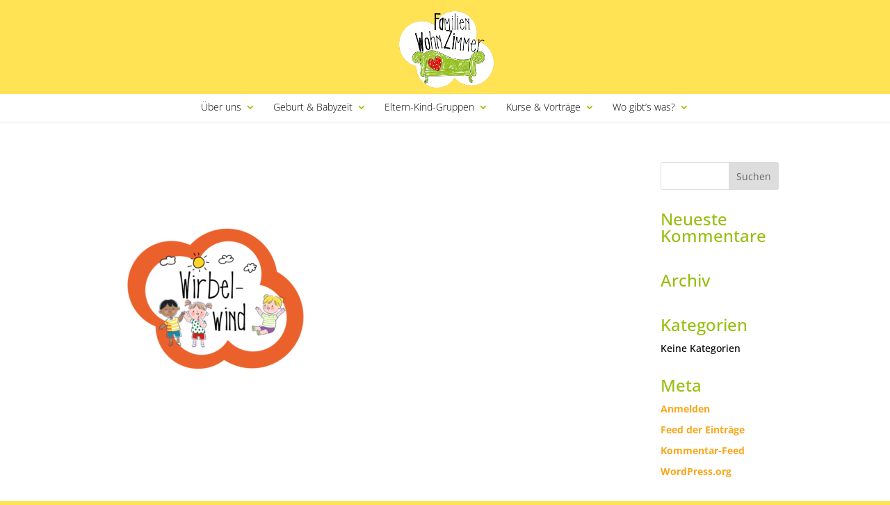

--- FILE ---
content_type: text/html; charset=UTF-8
request_url: https://www.familienwohnzimmer.at/eki-gruppen/spielgruppe-wirbelwind/wirbelwind_logo/
body_size: 112599
content:
<!DOCTYPE html>
<html lang="de">
<head>
	<meta charset="UTF-8" />
<meta http-equiv="X-UA-Compatible" content="IE=edge">
	<link rel="pingback" href="https://www.familienwohnzimmer.at/xmlrpc.php" />

	<script type="text/javascript">
		document.documentElement.className = 'js';
	</script>

	<link rel="preconnect" href="https://fonts.gstatic.com" crossorigin /><style id="et-builder-googlefonts-cached-inline">/* Original: https://fonts.googleapis.com/css?family=Open+Sans:300,regular,500,600,700,800,300italic,italic,500italic,600italic,700italic,800italic&#038;subset=cyrillic,cyrillic-ext,greek,greek-ext,hebrew,latin,latin-ext,vietnamese&#038;display=swap *//* User Agent: Mozilla/5.0 (Unknown; Linux x86_64) AppleWebKit/538.1 (KHTML, like Gecko) Safari/538.1 Daum/4.1 */@font-face {font-family: 'Open Sans';font-style: italic;font-weight: 300;font-stretch: normal;font-display: swap;src: url(https://fonts.gstatic.com/s/opensans/v44/memQYaGs126MiZpBA-UFUIcVXSCEkx2cmqvXlWq8tWZ0Pw86hd0Rk5hkaVc.ttf) format('truetype');}@font-face {font-family: 'Open Sans';font-style: italic;font-weight: 400;font-stretch: normal;font-display: swap;src: url(https://fonts.gstatic.com/s/opensans/v44/memQYaGs126MiZpBA-UFUIcVXSCEkx2cmqvXlWq8tWZ0Pw86hd0Rk8ZkaVc.ttf) format('truetype');}@font-face {font-family: 'Open Sans';font-style: italic;font-weight: 500;font-stretch: normal;font-display: swap;src: url(https://fonts.gstatic.com/s/opensans/v44/memQYaGs126MiZpBA-UFUIcVXSCEkx2cmqvXlWq8tWZ0Pw86hd0Rk_RkaVc.ttf) format('truetype');}@font-face {font-family: 'Open Sans';font-style: italic;font-weight: 600;font-stretch: normal;font-display: swap;src: url(https://fonts.gstatic.com/s/opensans/v44/memQYaGs126MiZpBA-UFUIcVXSCEkx2cmqvXlWq8tWZ0Pw86hd0RkxhjaVc.ttf) format('truetype');}@font-face {font-family: 'Open Sans';font-style: italic;font-weight: 700;font-stretch: normal;font-display: swap;src: url(https://fonts.gstatic.com/s/opensans/v44/memQYaGs126MiZpBA-UFUIcVXSCEkx2cmqvXlWq8tWZ0Pw86hd0RkyFjaVc.ttf) format('truetype');}@font-face {font-family: 'Open Sans';font-style: italic;font-weight: 800;font-stretch: normal;font-display: swap;src: url(https://fonts.gstatic.com/s/opensans/v44/memQYaGs126MiZpBA-UFUIcVXSCEkx2cmqvXlWq8tWZ0Pw86hd0Rk0ZjaVc.ttf) format('truetype');}@font-face {font-family: 'Open Sans';font-style: normal;font-weight: 300;font-stretch: normal;font-display: swap;src: url(https://fonts.gstatic.com/s/opensans/v44/memSYaGs126MiZpBA-UvWbX2vVnXBbObj2OVZyOOSr4dVJWUgsiH0C4n.ttf) format('truetype');}@font-face {font-family: 'Open Sans';font-style: normal;font-weight: 400;font-stretch: normal;font-display: swap;src: url(https://fonts.gstatic.com/s/opensans/v44/memSYaGs126MiZpBA-UvWbX2vVnXBbObj2OVZyOOSr4dVJWUgsjZ0C4n.ttf) format('truetype');}@font-face {font-family: 'Open Sans';font-style: normal;font-weight: 500;font-stretch: normal;font-display: swap;src: url(https://fonts.gstatic.com/s/opensans/v44/memSYaGs126MiZpBA-UvWbX2vVnXBbObj2OVZyOOSr4dVJWUgsjr0C4n.ttf) format('truetype');}@font-face {font-family: 'Open Sans';font-style: normal;font-weight: 600;font-stretch: normal;font-display: swap;src: url(https://fonts.gstatic.com/s/opensans/v44/memSYaGs126MiZpBA-UvWbX2vVnXBbObj2OVZyOOSr4dVJWUgsgH1y4n.ttf) format('truetype');}@font-face {font-family: 'Open Sans';font-style: normal;font-weight: 700;font-stretch: normal;font-display: swap;src: url(https://fonts.gstatic.com/s/opensans/v44/memSYaGs126MiZpBA-UvWbX2vVnXBbObj2OVZyOOSr4dVJWUgsg-1y4n.ttf) format('truetype');}@font-face {font-family: 'Open Sans';font-style: normal;font-weight: 800;font-stretch: normal;font-display: swap;src: url(https://fonts.gstatic.com/s/opensans/v44/memSYaGs126MiZpBA-UvWbX2vVnXBbObj2OVZyOOSr4dVJWUgshZ1y4n.ttf) format('truetype');}/* User Agent: Mozilla/5.0 (Windows NT 6.1; WOW64; rv:27.0) Gecko/20100101 Firefox/27.0 */@font-face {font-family: 'Open Sans';font-style: italic;font-weight: 300;font-stretch: normal;font-display: swap;src: url(https://fonts.gstatic.com/l/font?kit=memQYaGs126MiZpBA-UFUIcVXSCEkx2cmqvXlWq8tWZ0Pw86hd0Rk5hkaVQ&skey=743457fe2cc29280&v=v44) format('woff');}@font-face {font-family: 'Open Sans';font-style: italic;font-weight: 400;font-stretch: normal;font-display: swap;src: url(https://fonts.gstatic.com/l/font?kit=memQYaGs126MiZpBA-UFUIcVXSCEkx2cmqvXlWq8tWZ0Pw86hd0Rk8ZkaVQ&skey=743457fe2cc29280&v=v44) format('woff');}@font-face {font-family: 'Open Sans';font-style: italic;font-weight: 500;font-stretch: normal;font-display: swap;src: url(https://fonts.gstatic.com/l/font?kit=memQYaGs126MiZpBA-UFUIcVXSCEkx2cmqvXlWq8tWZ0Pw86hd0Rk_RkaVQ&skey=743457fe2cc29280&v=v44) format('woff');}@font-face {font-family: 'Open Sans';font-style: italic;font-weight: 600;font-stretch: normal;font-display: swap;src: url(https://fonts.gstatic.com/l/font?kit=memQYaGs126MiZpBA-UFUIcVXSCEkx2cmqvXlWq8tWZ0Pw86hd0RkxhjaVQ&skey=743457fe2cc29280&v=v44) format('woff');}@font-face {font-family: 'Open Sans';font-style: italic;font-weight: 700;font-stretch: normal;font-display: swap;src: url(https://fonts.gstatic.com/l/font?kit=memQYaGs126MiZpBA-UFUIcVXSCEkx2cmqvXlWq8tWZ0Pw86hd0RkyFjaVQ&skey=743457fe2cc29280&v=v44) format('woff');}@font-face {font-family: 'Open Sans';font-style: italic;font-weight: 800;font-stretch: normal;font-display: swap;src: url(https://fonts.gstatic.com/l/font?kit=memQYaGs126MiZpBA-UFUIcVXSCEkx2cmqvXlWq8tWZ0Pw86hd0Rk0ZjaVQ&skey=743457fe2cc29280&v=v44) format('woff');}@font-face {font-family: 'Open Sans';font-style: normal;font-weight: 300;font-stretch: normal;font-display: swap;src: url(https://fonts.gstatic.com/l/font?kit=memSYaGs126MiZpBA-UvWbX2vVnXBbObj2OVZyOOSr4dVJWUgsiH0C4k&skey=62c1cbfccc78b4b2&v=v44) format('woff');}@font-face {font-family: 'Open Sans';font-style: normal;font-weight: 400;font-stretch: normal;font-display: swap;src: url(https://fonts.gstatic.com/l/font?kit=memSYaGs126MiZpBA-UvWbX2vVnXBbObj2OVZyOOSr4dVJWUgsjZ0C4k&skey=62c1cbfccc78b4b2&v=v44) format('woff');}@font-face {font-family: 'Open Sans';font-style: normal;font-weight: 500;font-stretch: normal;font-display: swap;src: url(https://fonts.gstatic.com/l/font?kit=memSYaGs126MiZpBA-UvWbX2vVnXBbObj2OVZyOOSr4dVJWUgsjr0C4k&skey=62c1cbfccc78b4b2&v=v44) format('woff');}@font-face {font-family: 'Open Sans';font-style: normal;font-weight: 600;font-stretch: normal;font-display: swap;src: url(https://fonts.gstatic.com/l/font?kit=memSYaGs126MiZpBA-UvWbX2vVnXBbObj2OVZyOOSr4dVJWUgsgH1y4k&skey=62c1cbfccc78b4b2&v=v44) format('woff');}@font-face {font-family: 'Open Sans';font-style: normal;font-weight: 700;font-stretch: normal;font-display: swap;src: url(https://fonts.gstatic.com/l/font?kit=memSYaGs126MiZpBA-UvWbX2vVnXBbObj2OVZyOOSr4dVJWUgsg-1y4k&skey=62c1cbfccc78b4b2&v=v44) format('woff');}@font-face {font-family: 'Open Sans';font-style: normal;font-weight: 800;font-stretch: normal;font-display: swap;src: url(https://fonts.gstatic.com/l/font?kit=memSYaGs126MiZpBA-UvWbX2vVnXBbObj2OVZyOOSr4dVJWUgshZ1y4k&skey=62c1cbfccc78b4b2&v=v44) format('woff');}/* User Agent: Mozilla/5.0 (Windows NT 6.3; rv:39.0) Gecko/20100101 Firefox/39.0 */@font-face {font-family: 'Open Sans';font-style: italic;font-weight: 300;font-stretch: normal;font-display: swap;src: url(https://fonts.gstatic.com/s/opensans/v44/memQYaGs126MiZpBA-UFUIcVXSCEkx2cmqvXlWq8tWZ0Pw86hd0Rk5hkaVI.woff2) format('woff2');}@font-face {font-family: 'Open Sans';font-style: italic;font-weight: 400;font-stretch: normal;font-display: swap;src: url(https://fonts.gstatic.com/s/opensans/v44/memQYaGs126MiZpBA-UFUIcVXSCEkx2cmqvXlWq8tWZ0Pw86hd0Rk8ZkaVI.woff2) format('woff2');}@font-face {font-family: 'Open Sans';font-style: italic;font-weight: 500;font-stretch: normal;font-display: swap;src: url(https://fonts.gstatic.com/s/opensans/v44/memQYaGs126MiZpBA-UFUIcVXSCEkx2cmqvXlWq8tWZ0Pw86hd0Rk_RkaVI.woff2) format('woff2');}@font-face {font-family: 'Open Sans';font-style: italic;font-weight: 600;font-stretch: normal;font-display: swap;src: url(https://fonts.gstatic.com/s/opensans/v44/memQYaGs126MiZpBA-UFUIcVXSCEkx2cmqvXlWq8tWZ0Pw86hd0RkxhjaVI.woff2) format('woff2');}@font-face {font-family: 'Open Sans';font-style: italic;font-weight: 700;font-stretch: normal;font-display: swap;src: url(https://fonts.gstatic.com/s/opensans/v44/memQYaGs126MiZpBA-UFUIcVXSCEkx2cmqvXlWq8tWZ0Pw86hd0RkyFjaVI.woff2) format('woff2');}@font-face {font-family: 'Open Sans';font-style: italic;font-weight: 800;font-stretch: normal;font-display: swap;src: url(https://fonts.gstatic.com/s/opensans/v44/memQYaGs126MiZpBA-UFUIcVXSCEkx2cmqvXlWq8tWZ0Pw86hd0Rk0ZjaVI.woff2) format('woff2');}@font-face {font-family: 'Open Sans';font-style: normal;font-weight: 300;font-stretch: normal;font-display: swap;src: url(https://fonts.gstatic.com/s/opensans/v44/memSYaGs126MiZpBA-UvWbX2vVnXBbObj2OVZyOOSr4dVJWUgsiH0C4i.woff2) format('woff2');}@font-face {font-family: 'Open Sans';font-style: normal;font-weight: 400;font-stretch: normal;font-display: swap;src: url(https://fonts.gstatic.com/s/opensans/v44/memSYaGs126MiZpBA-UvWbX2vVnXBbObj2OVZyOOSr4dVJWUgsjZ0C4i.woff2) format('woff2');}@font-face {font-family: 'Open Sans';font-style: normal;font-weight: 500;font-stretch: normal;font-display: swap;src: url(https://fonts.gstatic.com/s/opensans/v44/memSYaGs126MiZpBA-UvWbX2vVnXBbObj2OVZyOOSr4dVJWUgsjr0C4i.woff2) format('woff2');}@font-face {font-family: 'Open Sans';font-style: normal;font-weight: 600;font-stretch: normal;font-display: swap;src: url(https://fonts.gstatic.com/s/opensans/v44/memSYaGs126MiZpBA-UvWbX2vVnXBbObj2OVZyOOSr4dVJWUgsgH1y4i.woff2) format('woff2');}@font-face {font-family: 'Open Sans';font-style: normal;font-weight: 700;font-stretch: normal;font-display: swap;src: url(https://fonts.gstatic.com/s/opensans/v44/memSYaGs126MiZpBA-UvWbX2vVnXBbObj2OVZyOOSr4dVJWUgsg-1y4i.woff2) format('woff2');}@font-face {font-family: 'Open Sans';font-style: normal;font-weight: 800;font-stretch: normal;font-display: swap;src: url(https://fonts.gstatic.com/s/opensans/v44/memSYaGs126MiZpBA-UvWbX2vVnXBbObj2OVZyOOSr4dVJWUgshZ1y4i.woff2) format('woff2');}</style><meta name='robots' content='index, follow, max-image-preview:large, max-snippet:-1, max-video-preview:-1' />
<script type="text/javascript">
			let jqueryParams=[],jQuery=function(r){return jqueryParams=[...jqueryParams,r],jQuery},$=function(r){return jqueryParams=[...jqueryParams,r],$};window.jQuery=jQuery,window.$=jQuery;let customHeadScripts=!1;jQuery.fn=jQuery.prototype={},$.fn=jQuery.prototype={},jQuery.noConflict=function(r){if(window.jQuery)return jQuery=window.jQuery,$=window.jQuery,customHeadScripts=!0,jQuery.noConflict},jQuery.ready=function(r){jqueryParams=[...jqueryParams,r]},$.ready=function(r){jqueryParams=[...jqueryParams,r]},jQuery.load=function(r){jqueryParams=[...jqueryParams,r]},$.load=function(r){jqueryParams=[...jqueryParams,r]},jQuery.fn.ready=function(r){jqueryParams=[...jqueryParams,r]},$.fn.ready=function(r){jqueryParams=[...jqueryParams,r]};</script>
	<!-- This site is optimized with the Yoast SEO plugin v26.8 - https://yoast.com/product/yoast-seo-wordpress/ -->
	<title>Wirbelwind_logo - Familienwohnzimmer</title>
	<link rel="canonical" href="https://www.familienwohnzimmer.at/eki-gruppen/spielgruppe-wirbelwind/wirbelwind_logo/" />
	<meta property="og:locale" content="de_DE" />
	<meta property="og:type" content="article" />
	<meta property="og:title" content="Wirbelwind_logo - Familienwohnzimmer" />
	<meta property="og:url" content="https://www.familienwohnzimmer.at/eki-gruppen/spielgruppe-wirbelwind/wirbelwind_logo/" />
	<meta property="og:site_name" content="Familienwohnzimmer" />
	<meta property="og:image" content="https://www.familienwohnzimmer.at/eki-gruppen/spielgruppe-wirbelwind/wirbelwind_logo" />
	<meta property="og:image:width" content="1" />
	<meta property="og:image:height" content="1" />
	<meta property="og:image:type" content="image/png" />
	<meta name="twitter:card" content="summary_large_image" />
	<script type="application/ld+json" class="yoast-schema-graph">{"@context":"https://schema.org","@graph":[{"@type":"WebPage","@id":"https://www.familienwohnzimmer.at/eki-gruppen/spielgruppe-wirbelwind/wirbelwind_logo/","url":"https://www.familienwohnzimmer.at/eki-gruppen/spielgruppe-wirbelwind/wirbelwind_logo/","name":"Wirbelwind_logo - Familienwohnzimmer","isPartOf":{"@id":"https://www.familienwohnzimmer.at/#website"},"primaryImageOfPage":{"@id":"https://www.familienwohnzimmer.at/eki-gruppen/spielgruppe-wirbelwind/wirbelwind_logo/#primaryimage"},"image":{"@id":"https://www.familienwohnzimmer.at/eki-gruppen/spielgruppe-wirbelwind/wirbelwind_logo/#primaryimage"},"thumbnailUrl":"https://www.familienwohnzimmer.at/wp-content/uploads/2023/02/Wirbelwind_logo.png","datePublished":"2023-02-09T09:29:39+00:00","breadcrumb":{"@id":"https://www.familienwohnzimmer.at/eki-gruppen/spielgruppe-wirbelwind/wirbelwind_logo/#breadcrumb"},"inLanguage":"de","potentialAction":[{"@type":"ReadAction","target":["https://www.familienwohnzimmer.at/eki-gruppen/spielgruppe-wirbelwind/wirbelwind_logo/"]}]},{"@type":"ImageObject","inLanguage":"de","@id":"https://www.familienwohnzimmer.at/eki-gruppen/spielgruppe-wirbelwind/wirbelwind_logo/#primaryimage","url":"https://www.familienwohnzimmer.at/wp-content/uploads/2023/02/Wirbelwind_logo.png","contentUrl":"https://www.familienwohnzimmer.at/wp-content/uploads/2023/02/Wirbelwind_logo.png","width":625,"height":493},{"@type":"BreadcrumbList","@id":"https://www.familienwohnzimmer.at/eki-gruppen/spielgruppe-wirbelwind/wirbelwind_logo/#breadcrumb","itemListElement":[{"@type":"ListItem","position":1,"name":"Startseite","item":"https://www.familienwohnzimmer.at/"},{"@type":"ListItem","position":2,"name":"Eltern-Kind-Gruppen","item":"https://www.familienwohnzimmer.at/eki-gruppen/"},{"@type":"ListItem","position":3,"name":"Spielgruppe Wirbelwind","item":"https://www.familienwohnzimmer.at/eki-gruppen/spielgruppe-wirbelwind/"},{"@type":"ListItem","position":4,"name":"Wirbelwind_logo"}]},{"@type":"WebSite","@id":"https://www.familienwohnzimmer.at/#website","url":"https://www.familienwohnzimmer.at/","name":"Familienwohnzimmer","description":"Unsere Angebote so bunt wie deine Familie","potentialAction":[{"@type":"SearchAction","target":{"@type":"EntryPoint","urlTemplate":"https://www.familienwohnzimmer.at/?s={search_term_string}"},"query-input":{"@type":"PropertyValueSpecification","valueRequired":true,"valueName":"search_term_string"}}],"inLanguage":"de"}]}</script>
	<!-- / Yoast SEO plugin. -->


<link rel="alternate" type="application/rss+xml" title="Familienwohnzimmer &raquo; Feed" href="https://www.familienwohnzimmer.at/feed/" />
<link rel="alternate" type="application/rss+xml" title="Familienwohnzimmer &raquo; Kommentar-Feed" href="https://www.familienwohnzimmer.at/comments/feed/" />
<link rel="alternate" type="text/calendar" title="Familienwohnzimmer &raquo; iCal Feed" href="https://www.familienwohnzimmer.at/veranstaltungen/?ical=1" />
<link rel="alternate" type="application/rss+xml" title="Familienwohnzimmer &raquo; Wirbelwind_logo-Kommentar-Feed" href="https://www.familienwohnzimmer.at/eki-gruppen/spielgruppe-wirbelwind/wirbelwind_logo/feed/" />
<link rel="alternate" title="oEmbed (JSON)" type="application/json+oembed" href="https://www.familienwohnzimmer.at/wp-json/oembed/1.0/embed?url=https%3A%2F%2Fwww.familienwohnzimmer.at%2Feki-gruppen%2Fspielgruppe-wirbelwind%2Fwirbelwind_logo%2F" />
<link rel="alternate" title="oEmbed (XML)" type="text/xml+oembed" href="https://www.familienwohnzimmer.at/wp-json/oembed/1.0/embed?url=https%3A%2F%2Fwww.familienwohnzimmer.at%2Feki-gruppen%2Fspielgruppe-wirbelwind%2Fwirbelwind_logo%2F&#038;format=xml" />
<meta content="Bare bones for Divi v.1.0" name="generator"/><link rel='stylesheet' id='tribe-events-pro-mini-calendar-block-styles-css' href='https://www.familienwohnzimmer.at/wp-content/plugins/events-calendar-pro/build/css/tribe-events-pro-mini-calendar-block.css?ver=7.6.0.1' type='text/css' media='all' />
<link rel='stylesheet' id='wp-block-library-css' href='https://www.familienwohnzimmer.at/wp-includes/css/dist/block-library/style.min.css?ver=b0dad44561bbda8c48d6d86931404716' type='text/css' media='all' />
<style id='global-styles-inline-css' type='text/css'>
:root{--wp--preset--aspect-ratio--square: 1;--wp--preset--aspect-ratio--4-3: 4/3;--wp--preset--aspect-ratio--3-4: 3/4;--wp--preset--aspect-ratio--3-2: 3/2;--wp--preset--aspect-ratio--2-3: 2/3;--wp--preset--aspect-ratio--16-9: 16/9;--wp--preset--aspect-ratio--9-16: 9/16;--wp--preset--color--black: #000000;--wp--preset--color--cyan-bluish-gray: #abb8c3;--wp--preset--color--white: #ffffff;--wp--preset--color--pale-pink: #f78da7;--wp--preset--color--vivid-red: #cf2e2e;--wp--preset--color--luminous-vivid-orange: #ff6900;--wp--preset--color--luminous-vivid-amber: #fcb900;--wp--preset--color--light-green-cyan: #7bdcb5;--wp--preset--color--vivid-green-cyan: #00d084;--wp--preset--color--pale-cyan-blue: #8ed1fc;--wp--preset--color--vivid-cyan-blue: #0693e3;--wp--preset--color--vivid-purple: #9b51e0;--wp--preset--gradient--vivid-cyan-blue-to-vivid-purple: linear-gradient(135deg,rgb(6,147,227) 0%,rgb(155,81,224) 100%);--wp--preset--gradient--light-green-cyan-to-vivid-green-cyan: linear-gradient(135deg,rgb(122,220,180) 0%,rgb(0,208,130) 100%);--wp--preset--gradient--luminous-vivid-amber-to-luminous-vivid-orange: linear-gradient(135deg,rgb(252,185,0) 0%,rgb(255,105,0) 100%);--wp--preset--gradient--luminous-vivid-orange-to-vivid-red: linear-gradient(135deg,rgb(255,105,0) 0%,rgb(207,46,46) 100%);--wp--preset--gradient--very-light-gray-to-cyan-bluish-gray: linear-gradient(135deg,rgb(238,238,238) 0%,rgb(169,184,195) 100%);--wp--preset--gradient--cool-to-warm-spectrum: linear-gradient(135deg,rgb(74,234,220) 0%,rgb(151,120,209) 20%,rgb(207,42,186) 40%,rgb(238,44,130) 60%,rgb(251,105,98) 80%,rgb(254,248,76) 100%);--wp--preset--gradient--blush-light-purple: linear-gradient(135deg,rgb(255,206,236) 0%,rgb(152,150,240) 100%);--wp--preset--gradient--blush-bordeaux: linear-gradient(135deg,rgb(254,205,165) 0%,rgb(254,45,45) 50%,rgb(107,0,62) 100%);--wp--preset--gradient--luminous-dusk: linear-gradient(135deg,rgb(255,203,112) 0%,rgb(199,81,192) 50%,rgb(65,88,208) 100%);--wp--preset--gradient--pale-ocean: linear-gradient(135deg,rgb(255,245,203) 0%,rgb(182,227,212) 50%,rgb(51,167,181) 100%);--wp--preset--gradient--electric-grass: linear-gradient(135deg,rgb(202,248,128) 0%,rgb(113,206,126) 100%);--wp--preset--gradient--midnight: linear-gradient(135deg,rgb(2,3,129) 0%,rgb(40,116,252) 100%);--wp--preset--font-size--small: 13px;--wp--preset--font-size--medium: 20px;--wp--preset--font-size--large: 36px;--wp--preset--font-size--x-large: 42px;--wp--preset--spacing--20: 0.44rem;--wp--preset--spacing--30: 0.67rem;--wp--preset--spacing--40: 1rem;--wp--preset--spacing--50: 1.5rem;--wp--preset--spacing--60: 2.25rem;--wp--preset--spacing--70: 3.38rem;--wp--preset--spacing--80: 5.06rem;--wp--preset--shadow--natural: 6px 6px 9px rgba(0, 0, 0, 0.2);--wp--preset--shadow--deep: 12px 12px 50px rgba(0, 0, 0, 0.4);--wp--preset--shadow--sharp: 6px 6px 0px rgba(0, 0, 0, 0.2);--wp--preset--shadow--outlined: 6px 6px 0px -3px rgb(255, 255, 255), 6px 6px rgb(0, 0, 0);--wp--preset--shadow--crisp: 6px 6px 0px rgb(0, 0, 0);}:root { --wp--style--global--content-size: 823px;--wp--style--global--wide-size: 1080px; }:where(body) { margin: 0; }.wp-site-blocks > .alignleft { float: left; margin-right: 2em; }.wp-site-blocks > .alignright { float: right; margin-left: 2em; }.wp-site-blocks > .aligncenter { justify-content: center; margin-left: auto; margin-right: auto; }:where(.is-layout-flex){gap: 0.5em;}:where(.is-layout-grid){gap: 0.5em;}.is-layout-flow > .alignleft{float: left;margin-inline-start: 0;margin-inline-end: 2em;}.is-layout-flow > .alignright{float: right;margin-inline-start: 2em;margin-inline-end: 0;}.is-layout-flow > .aligncenter{margin-left: auto !important;margin-right: auto !important;}.is-layout-constrained > .alignleft{float: left;margin-inline-start: 0;margin-inline-end: 2em;}.is-layout-constrained > .alignright{float: right;margin-inline-start: 2em;margin-inline-end: 0;}.is-layout-constrained > .aligncenter{margin-left: auto !important;margin-right: auto !important;}.is-layout-constrained > :where(:not(.alignleft):not(.alignright):not(.alignfull)){max-width: var(--wp--style--global--content-size);margin-left: auto !important;margin-right: auto !important;}.is-layout-constrained > .alignwide{max-width: var(--wp--style--global--wide-size);}body .is-layout-flex{display: flex;}.is-layout-flex{flex-wrap: wrap;align-items: center;}.is-layout-flex > :is(*, div){margin: 0;}body .is-layout-grid{display: grid;}.is-layout-grid > :is(*, div){margin: 0;}body{padding-top: 0px;padding-right: 0px;padding-bottom: 0px;padding-left: 0px;}:root :where(.wp-element-button, .wp-block-button__link){background-color: #32373c;border-width: 0;color: #fff;font-family: inherit;font-size: inherit;font-style: inherit;font-weight: inherit;letter-spacing: inherit;line-height: inherit;padding-top: calc(0.667em + 2px);padding-right: calc(1.333em + 2px);padding-bottom: calc(0.667em + 2px);padding-left: calc(1.333em + 2px);text-decoration: none;text-transform: inherit;}.has-black-color{color: var(--wp--preset--color--black) !important;}.has-cyan-bluish-gray-color{color: var(--wp--preset--color--cyan-bluish-gray) !important;}.has-white-color{color: var(--wp--preset--color--white) !important;}.has-pale-pink-color{color: var(--wp--preset--color--pale-pink) !important;}.has-vivid-red-color{color: var(--wp--preset--color--vivid-red) !important;}.has-luminous-vivid-orange-color{color: var(--wp--preset--color--luminous-vivid-orange) !important;}.has-luminous-vivid-amber-color{color: var(--wp--preset--color--luminous-vivid-amber) !important;}.has-light-green-cyan-color{color: var(--wp--preset--color--light-green-cyan) !important;}.has-vivid-green-cyan-color{color: var(--wp--preset--color--vivid-green-cyan) !important;}.has-pale-cyan-blue-color{color: var(--wp--preset--color--pale-cyan-blue) !important;}.has-vivid-cyan-blue-color{color: var(--wp--preset--color--vivid-cyan-blue) !important;}.has-vivid-purple-color{color: var(--wp--preset--color--vivid-purple) !important;}.has-black-background-color{background-color: var(--wp--preset--color--black) !important;}.has-cyan-bluish-gray-background-color{background-color: var(--wp--preset--color--cyan-bluish-gray) !important;}.has-white-background-color{background-color: var(--wp--preset--color--white) !important;}.has-pale-pink-background-color{background-color: var(--wp--preset--color--pale-pink) !important;}.has-vivid-red-background-color{background-color: var(--wp--preset--color--vivid-red) !important;}.has-luminous-vivid-orange-background-color{background-color: var(--wp--preset--color--luminous-vivid-orange) !important;}.has-luminous-vivid-amber-background-color{background-color: var(--wp--preset--color--luminous-vivid-amber) !important;}.has-light-green-cyan-background-color{background-color: var(--wp--preset--color--light-green-cyan) !important;}.has-vivid-green-cyan-background-color{background-color: var(--wp--preset--color--vivid-green-cyan) !important;}.has-pale-cyan-blue-background-color{background-color: var(--wp--preset--color--pale-cyan-blue) !important;}.has-vivid-cyan-blue-background-color{background-color: var(--wp--preset--color--vivid-cyan-blue) !important;}.has-vivid-purple-background-color{background-color: var(--wp--preset--color--vivid-purple) !important;}.has-black-border-color{border-color: var(--wp--preset--color--black) !important;}.has-cyan-bluish-gray-border-color{border-color: var(--wp--preset--color--cyan-bluish-gray) !important;}.has-white-border-color{border-color: var(--wp--preset--color--white) !important;}.has-pale-pink-border-color{border-color: var(--wp--preset--color--pale-pink) !important;}.has-vivid-red-border-color{border-color: var(--wp--preset--color--vivid-red) !important;}.has-luminous-vivid-orange-border-color{border-color: var(--wp--preset--color--luminous-vivid-orange) !important;}.has-luminous-vivid-amber-border-color{border-color: var(--wp--preset--color--luminous-vivid-amber) !important;}.has-light-green-cyan-border-color{border-color: var(--wp--preset--color--light-green-cyan) !important;}.has-vivid-green-cyan-border-color{border-color: var(--wp--preset--color--vivid-green-cyan) !important;}.has-pale-cyan-blue-border-color{border-color: var(--wp--preset--color--pale-cyan-blue) !important;}.has-vivid-cyan-blue-border-color{border-color: var(--wp--preset--color--vivid-cyan-blue) !important;}.has-vivid-purple-border-color{border-color: var(--wp--preset--color--vivid-purple) !important;}.has-vivid-cyan-blue-to-vivid-purple-gradient-background{background: var(--wp--preset--gradient--vivid-cyan-blue-to-vivid-purple) !important;}.has-light-green-cyan-to-vivid-green-cyan-gradient-background{background: var(--wp--preset--gradient--light-green-cyan-to-vivid-green-cyan) !important;}.has-luminous-vivid-amber-to-luminous-vivid-orange-gradient-background{background: var(--wp--preset--gradient--luminous-vivid-amber-to-luminous-vivid-orange) !important;}.has-luminous-vivid-orange-to-vivid-red-gradient-background{background: var(--wp--preset--gradient--luminous-vivid-orange-to-vivid-red) !important;}.has-very-light-gray-to-cyan-bluish-gray-gradient-background{background: var(--wp--preset--gradient--very-light-gray-to-cyan-bluish-gray) !important;}.has-cool-to-warm-spectrum-gradient-background{background: var(--wp--preset--gradient--cool-to-warm-spectrum) !important;}.has-blush-light-purple-gradient-background{background: var(--wp--preset--gradient--blush-light-purple) !important;}.has-blush-bordeaux-gradient-background{background: var(--wp--preset--gradient--blush-bordeaux) !important;}.has-luminous-dusk-gradient-background{background: var(--wp--preset--gradient--luminous-dusk) !important;}.has-pale-ocean-gradient-background{background: var(--wp--preset--gradient--pale-ocean) !important;}.has-electric-grass-gradient-background{background: var(--wp--preset--gradient--electric-grass) !important;}.has-midnight-gradient-background{background: var(--wp--preset--gradient--midnight) !important;}.has-small-font-size{font-size: var(--wp--preset--font-size--small) !important;}.has-medium-font-size{font-size: var(--wp--preset--font-size--medium) !important;}.has-large-font-size{font-size: var(--wp--preset--font-size--large) !important;}.has-x-large-font-size{font-size: var(--wp--preset--font-size--x-large) !important;}
/*# sourceURL=global-styles-inline-css */
</style>

<style id='divi-style-parent-inline-inline-css' type='text/css'>
/*!
Theme Name: Divi
Theme URI: http://www.elegantthemes.com/gallery/divi/
Version: 4.27.4
Description: Smart. Flexible. Beautiful. Divi is the most powerful theme in our collection.
Author: Elegant Themes
Author URI: http://www.elegantthemes.com
License: GNU General Public License v2
License URI: http://www.gnu.org/licenses/gpl-2.0.html
*/

a,abbr,acronym,address,applet,b,big,blockquote,body,center,cite,code,dd,del,dfn,div,dl,dt,em,fieldset,font,form,h1,h2,h3,h4,h5,h6,html,i,iframe,img,ins,kbd,label,legend,li,object,ol,p,pre,q,s,samp,small,span,strike,strong,sub,sup,tt,u,ul,var{margin:0;padding:0;border:0;outline:0;font-size:100%;-ms-text-size-adjust:100%;-webkit-text-size-adjust:100%;vertical-align:baseline;background:transparent}body{line-height:1}ol,ul{list-style:none}blockquote,q{quotes:none}blockquote:after,blockquote:before,q:after,q:before{content:"";content:none}blockquote{margin:20px 0 30px;border-left:5px solid;padding-left:20px}:focus{outline:0}del{text-decoration:line-through}pre{overflow:auto;padding:10px}figure{margin:0}table{border-collapse:collapse;border-spacing:0}article,aside,footer,header,hgroup,nav,section{display:block}body{font-family:Open Sans,Arial,sans-serif;font-size:14px;color:#666;background-color:#fff;line-height:1.7em;font-weight:500;-webkit-font-smoothing:antialiased;-moz-osx-font-smoothing:grayscale}body.page-template-page-template-blank-php #page-container{padding-top:0!important}body.et_cover_background{background-size:cover!important;background-position:top!important;background-repeat:no-repeat!important;background-attachment:fixed}a{color:#2ea3f2}a,a:hover{text-decoration:none}p{padding-bottom:1em}p:not(.has-background):last-of-type{padding-bottom:0}p.et_normal_padding{padding-bottom:1em}strong{font-weight:700}cite,em,i{font-style:italic}code,pre{font-family:Courier New,monospace;margin-bottom:10px}ins{text-decoration:none}sub,sup{height:0;line-height:1;position:relative;vertical-align:baseline}sup{bottom:.8em}sub{top:.3em}dl{margin:0 0 1.5em}dl dt{font-weight:700}dd{margin-left:1.5em}blockquote p{padding-bottom:0}embed,iframe,object,video{max-width:100%}h1,h2,h3,h4,h5,h6{color:#333;padding-bottom:10px;line-height:1em;font-weight:500}h1 a,h2 a,h3 a,h4 a,h5 a,h6 a{color:inherit}h1{font-size:30px}h2{font-size:26px}h3{font-size:22px}h4{font-size:18px}h5{font-size:16px}h6{font-size:14px}input{-webkit-appearance:none}input[type=checkbox]{-webkit-appearance:checkbox}input[type=radio]{-webkit-appearance:radio}input.text,input.title,input[type=email],input[type=password],input[type=tel],input[type=text],select,textarea{background-color:#fff;border:1px solid #bbb;padding:2px;color:#4e4e4e}input.text:focus,input.title:focus,input[type=text]:focus,select:focus,textarea:focus{border-color:#2d3940;color:#3e3e3e}input.text,input.title,input[type=text],select,textarea{margin:0}textarea{padding:4px}button,input,select,textarea{font-family:inherit}img{max-width:100%;height:auto}.clear{clear:both}br.clear{margin:0;padding:0}.pagination{clear:both}#et_search_icon:hover,.et-social-icon a:hover,.et_password_protected_form .et_submit_button,.form-submit .et_pb_buttontton.alt.disabled,.nav-single a,.posted_in a{color:#2ea3f2}.et-search-form,blockquote{border-color:#2ea3f2}#main-content{background-color:#fff}.container{width:80%;max-width:1080px;margin:auto;position:relative}body:not(.et-tb) #main-content .container,body:not(.et-tb-has-header) #main-content .container{padding-top:58px}.et_full_width_page #main-content .container:before{display:none}.main_title{margin-bottom:20px}.et_password_protected_form .et_submit_button:hover,.form-submit .et_pb_button:hover{background:rgba(0,0,0,.05)}.et_button_icon_visible .et_pb_button{padding-right:2em;padding-left:.7em}.et_button_icon_visible .et_pb_button:after{opacity:1;margin-left:0}.et_button_left .et_pb_button:hover:after{left:.15em}.et_button_left .et_pb_button:after{margin-left:0;left:1em}.et_button_icon_visible.et_button_left .et_pb_button,.et_button_left .et_pb_button:hover,.et_button_left .et_pb_module .et_pb_button:hover{padding-left:2em;padding-right:.7em}.et_button_icon_visible.et_button_left .et_pb_button:after,.et_button_left .et_pb_button:hover:after{left:.15em}.et_password_protected_form .et_submit_button:hover,.form-submit .et_pb_button:hover{padding:.3em 1em}.et_button_no_icon .et_pb_button:after{display:none}.et_button_no_icon.et_button_icon_visible.et_button_left .et_pb_button,.et_button_no_icon.et_button_left .et_pb_button:hover,.et_button_no_icon .et_pb_button,.et_button_no_icon .et_pb_button:hover{padding:.3em 1em!important}.et_button_custom_icon .et_pb_button:after{line-height:1.7em}.et_button_custom_icon.et_button_icon_visible .et_pb_button:after,.et_button_custom_icon .et_pb_button:hover:after{margin-left:.3em}#left-area .post_format-post-format-gallery .wp-block-gallery:first-of-type{padding:0;margin-bottom:-16px}.entry-content table:not(.variations){border:1px solid #eee;margin:0 0 15px;text-align:left;width:100%}.entry-content thead th,.entry-content tr th{color:#555;font-weight:700;padding:9px 24px}.entry-content tr td{border-top:1px solid #eee;padding:6px 24px}#left-area ul,.entry-content ul,.et-l--body ul,.et-l--footer ul,.et-l--header ul{list-style-type:disc;padding:0 0 23px 1em;line-height:26px}#left-area ol,.entry-content ol,.et-l--body ol,.et-l--footer ol,.et-l--header ol{list-style-type:decimal;list-style-position:inside;padding:0 0 23px;line-height:26px}#left-area ul li ul,.entry-content ul li ol{padding:2px 0 2px 20px}#left-area ol li ul,.entry-content ol li ol,.et-l--body ol li ol,.et-l--footer ol li ol,.et-l--header ol li ol{padding:2px 0 2px 35px}#left-area ul.wp-block-gallery{display:-webkit-box;display:-ms-flexbox;display:flex;-ms-flex-wrap:wrap;flex-wrap:wrap;list-style-type:none;padding:0}#left-area ul.products{padding:0!important;line-height:1.7!important;list-style:none!important}.gallery-item a{display:block}.gallery-caption,.gallery-item a{width:90%}#wpadminbar{z-index:100001}#left-area .post-meta{font-size:14px;padding-bottom:15px}#left-area .post-meta a{text-decoration:none;color:#666}#left-area .et_featured_image{padding-bottom:7px}.single .post{padding-bottom:25px}body.single .et_audio_content{margin-bottom:-6px}.nav-single a{text-decoration:none;color:#2ea3f2;font-size:14px;font-weight:400}.nav-previous{float:left}.nav-next{float:right}.et_password_protected_form p input{background-color:#eee;border:none!important;width:100%!important;border-radius:0!important;font-size:14px;color:#999!important;padding:16px!important;-webkit-box-sizing:border-box;box-sizing:border-box}.et_password_protected_form label{display:none}.et_password_protected_form .et_submit_button{font-family:inherit;display:block;float:right;margin:8px auto 0;cursor:pointer}.post-password-required p.nocomments.container{max-width:100%}.post-password-required p.nocomments.container:before{display:none}.aligncenter,div.post .new-post .aligncenter{display:block;margin-left:auto;margin-right:auto}.wp-caption{border:1px solid #ddd;text-align:center;background-color:#f3f3f3;margin-bottom:10px;max-width:96%;padding:8px}.wp-caption.alignleft{margin:0 30px 20px 0}.wp-caption.alignright{margin:0 0 20px 30px}.wp-caption img{margin:0;padding:0;border:0}.wp-caption p.wp-caption-text{font-size:12px;padding:0 4px 5px;margin:0}.alignright{float:right}.alignleft{float:left}img.alignleft{display:inline;float:left;margin-right:15px}img.alignright{display:inline;float:right;margin-left:15px}.page.et_pb_pagebuilder_layout #main-content{background-color:transparent}body #main-content .et_builder_inner_content>h1,body #main-content .et_builder_inner_content>h2,body #main-content .et_builder_inner_content>h3,body #main-content .et_builder_inner_content>h4,body #main-content .et_builder_inner_content>h5,body #main-content .et_builder_inner_content>h6{line-height:1.4em}body #main-content .et_builder_inner_content>p{line-height:1.7em}.wp-block-pullquote{margin:20px 0 30px}.wp-block-pullquote.has-background blockquote{border-left:none}.wp-block-group.has-background{padding:1.5em 1.5em .5em}@media (min-width:981px){#left-area{width:79.125%;padding-bottom:23px}#main-content .container:before{content:"";position:absolute;top:0;height:100%;width:1px;background-color:#e2e2e2}.et_full_width_page #left-area,.et_no_sidebar #left-area{float:none;width:100%!important}.et_full_width_page #left-area{padding-bottom:0}.et_no_sidebar #main-content .container:before{display:none}}@media (max-width:980px){#page-container{padding-top:80px}.et-tb #page-container,.et-tb-has-header #page-container{padding-top:0!important}#left-area,#sidebar{width:100%!important}#main-content .container:before{display:none!important}.et_full_width_page .et_gallery_item:nth-child(4n+1){clear:none}}@media print{#page-container{padding-top:0!important}}#wp-admin-bar-et-use-visual-builder a:before{font-family:ETmodules!important;content:"\e625";font-size:30px!important;width:28px;margin-top:-3px;color:#974df3!important}#wp-admin-bar-et-use-visual-builder:hover a:before{color:#fff!important}#wp-admin-bar-et-use-visual-builder:hover a,#wp-admin-bar-et-use-visual-builder a:hover{transition:background-color .5s ease;-webkit-transition:background-color .5s ease;-moz-transition:background-color .5s ease;background-color:#7e3bd0!important;color:#fff!important}* html .clearfix,:first-child+html .clearfix{zoom:1}.iphone .et_pb_section_video_bg video::-webkit-media-controls-start-playback-button{display:none!important;-webkit-appearance:none}.et_mobile_device .et_pb_section_parallax .et_pb_parallax_css{background-attachment:scroll}.et-social-facebook a.icon:before{content:"\e093"}.et-social-twitter a.icon:before{content:"\e094"}.et-social-google-plus a.icon:before{content:"\e096"}.et-social-instagram a.icon:before{content:"\e09a"}.et-social-rss a.icon:before{content:"\e09e"}.ai1ec-single-event:after{content:" ";display:table;clear:both}.evcal_event_details .evcal_evdata_cell .eventon_details_shading_bot.eventon_details_shading_bot{z-index:3}.wp-block-divi-layout{margin-bottom:1em}*{-webkit-box-sizing:border-box;box-sizing:border-box}#et-info-email:before,#et-info-phone:before,#et_search_icon:before,.comment-reply-link:after,.et-cart-info span:before,.et-pb-arrow-next:before,.et-pb-arrow-prev:before,.et-social-icon a:before,.et_audio_container .mejs-playpause-button button:before,.et_audio_container .mejs-volume-button button:before,.et_overlay:before,.et_password_protected_form .et_submit_button:after,.et_pb_button:after,.et_pb_contact_reset:after,.et_pb_contact_submit:after,.et_pb_font_icon:before,.et_pb_newsletter_button:after,.et_pb_pricing_table_button:after,.et_pb_promo_button:after,.et_pb_testimonial:before,.et_pb_toggle_title:before,.form-submit .et_pb_button:after,.mobile_menu_bar:before,a.et_pb_more_button:after{font-family:ETmodules!important;speak:none;font-style:normal;font-weight:400;-webkit-font-feature-settings:normal;font-feature-settings:normal;font-variant:normal;text-transform:none;line-height:1;-webkit-font-smoothing:antialiased;-moz-osx-font-smoothing:grayscale;text-shadow:0 0;direction:ltr}.et-pb-icon,.et_pb_custom_button_icon.et_pb_button:after,.et_pb_login .et_pb_custom_button_icon.et_pb_button:after,.et_pb_woo_custom_button_icon .button.et_pb_custom_button_icon.et_pb_button:after,.et_pb_woo_custom_button_icon .button.et_pb_custom_button_icon.et_pb_button:hover:after{content:attr(data-icon)}.et-pb-icon{font-family:ETmodules;speak:none;font-weight:400;-webkit-font-feature-settings:normal;font-feature-settings:normal;font-variant:normal;text-transform:none;line-height:1;-webkit-font-smoothing:antialiased;font-size:96px;font-style:normal;display:inline-block;-webkit-box-sizing:border-box;box-sizing:border-box;direction:ltr}#et-ajax-saving{display:none;-webkit-transition:background .3s,-webkit-box-shadow .3s;transition:background .3s,-webkit-box-shadow .3s;transition:background .3s,box-shadow .3s;transition:background .3s,box-shadow .3s,-webkit-box-shadow .3s;-webkit-box-shadow:rgba(0,139,219,.247059) 0 0 60px;box-shadow:0 0 60px rgba(0,139,219,.247059);position:fixed;top:50%;left:50%;width:50px;height:50px;background:#fff;border-radius:50px;margin:-25px 0 0 -25px;z-index:999999;text-align:center}#et-ajax-saving img{margin:9px}.et-safe-mode-indicator,.et-safe-mode-indicator:focus,.et-safe-mode-indicator:hover{-webkit-box-shadow:0 5px 10px rgba(41,196,169,.15);box-shadow:0 5px 10px rgba(41,196,169,.15);background:#29c4a9;color:#fff;font-size:14px;font-weight:600;padding:12px;line-height:16px;border-radius:3px;position:fixed;bottom:30px;right:30px;z-index:999999;text-decoration:none;font-family:Open Sans,sans-serif;-webkit-font-smoothing:antialiased;-moz-osx-font-smoothing:grayscale}.et_pb_button{font-size:20px;font-weight:500;padding:.3em 1em;line-height:1.7em!important;background-color:transparent;background-size:cover;background-position:50%;background-repeat:no-repeat;border:2px solid;border-radius:3px;-webkit-transition-duration:.2s;transition-duration:.2s;-webkit-transition-property:all!important;transition-property:all!important}.et_pb_button,.et_pb_button_inner{position:relative}.et_pb_button:hover,.et_pb_module .et_pb_button:hover{border:2px solid transparent;padding:.3em 2em .3em .7em}.et_pb_button:hover{background-color:hsla(0,0%,100%,.2)}.et_pb_bg_layout_light.et_pb_button:hover,.et_pb_bg_layout_light .et_pb_button:hover{background-color:rgba(0,0,0,.05)}.et_pb_button:after,.et_pb_button:before{font-size:32px;line-height:1em;content:"\35";opacity:0;position:absolute;margin-left:-1em;-webkit-transition:all .2s;transition:all .2s;text-transform:none;-webkit-font-feature-settings:"kern" off;font-feature-settings:"kern" off;font-variant:none;font-style:normal;font-weight:400;text-shadow:none}.et_pb_button.et_hover_enabled:hover:after,.et_pb_button.et_pb_hovered:hover:after{-webkit-transition:none!important;transition:none!important}.et_pb_button:before{display:none}.et_pb_button:hover:after{opacity:1;margin-left:0}.et_pb_column_1_3 h1,.et_pb_column_1_4 h1,.et_pb_column_1_5 h1,.et_pb_column_1_6 h1,.et_pb_column_2_5 h1{font-size:26px}.et_pb_column_1_3 h2,.et_pb_column_1_4 h2,.et_pb_column_1_5 h2,.et_pb_column_1_6 h2,.et_pb_column_2_5 h2{font-size:23px}.et_pb_column_1_3 h3,.et_pb_column_1_4 h3,.et_pb_column_1_5 h3,.et_pb_column_1_6 h3,.et_pb_column_2_5 h3{font-size:20px}.et_pb_column_1_3 h4,.et_pb_column_1_4 h4,.et_pb_column_1_5 h4,.et_pb_column_1_6 h4,.et_pb_column_2_5 h4{font-size:18px}.et_pb_column_1_3 h5,.et_pb_column_1_4 h5,.et_pb_column_1_5 h5,.et_pb_column_1_6 h5,.et_pb_column_2_5 h5{font-size:16px}.et_pb_column_1_3 h6,.et_pb_column_1_4 h6,.et_pb_column_1_5 h6,.et_pb_column_1_6 h6,.et_pb_column_2_5 h6{font-size:15px}.et_pb_bg_layout_dark,.et_pb_bg_layout_dark h1,.et_pb_bg_layout_dark h2,.et_pb_bg_layout_dark h3,.et_pb_bg_layout_dark h4,.et_pb_bg_layout_dark h5,.et_pb_bg_layout_dark h6{color:#fff!important}.et_pb_module.et_pb_text_align_left{text-align:left}.et_pb_module.et_pb_text_align_center{text-align:center}.et_pb_module.et_pb_text_align_right{text-align:right}.et_pb_module.et_pb_text_align_justified{text-align:justify}.clearfix:after{visibility:hidden;display:block;font-size:0;content:" ";clear:both;height:0}.et_pb_bg_layout_light .et_pb_more_button{color:#2ea3f2}.et_builder_inner_content{position:relative;z-index:1}header .et_builder_inner_content{z-index:2}.et_pb_css_mix_blend_mode_passthrough{mix-blend-mode:unset!important}.et_pb_image_container{margin:-20px -20px 29px}.et_pb_module_inner{position:relative}.et_hover_enabled_preview{z-index:2}.et_hover_enabled:hover{position:relative;z-index:2}.et_pb_all_tabs,.et_pb_module,.et_pb_posts_nav a,.et_pb_tab,.et_pb_with_background{position:relative;background-size:cover;background-position:50%;background-repeat:no-repeat}.et_pb_background_mask,.et_pb_background_pattern{bottom:0;left:0;position:absolute;right:0;top:0}.et_pb_background_mask{background-size:calc(100% + 2px) calc(100% + 2px);background-repeat:no-repeat;background-position:50%;overflow:hidden}.et_pb_background_pattern{background-position:0 0;background-repeat:repeat}.et_pb_with_border{position:relative;border:0 solid #333}.post-password-required .et_pb_row{padding:0;width:100%}.post-password-required .et_password_protected_form{min-height:0}body.et_pb_pagebuilder_layout.et_pb_show_title .post-password-required .et_password_protected_form h1,body:not(.et_pb_pagebuilder_layout) .post-password-required .et_password_protected_form h1{display:none}.et_pb_no_bg{padding:0!important}.et_overlay.et_pb_inline_icon:before,.et_pb_inline_icon:before{content:attr(data-icon)}.et_pb_more_button{color:inherit;text-shadow:none;text-decoration:none;display:inline-block;margin-top:20px}.et_parallax_bg_wrap{overflow:hidden;position:absolute;top:0;right:0;bottom:0;left:0}.et_parallax_bg{background-repeat:no-repeat;background-position:top;background-size:cover;position:absolute;bottom:0;left:0;width:100%;height:100%;display:block}.et_parallax_bg.et_parallax_bg__hover,.et_parallax_bg.et_parallax_bg_phone,.et_parallax_bg.et_parallax_bg_tablet,.et_parallax_gradient.et_parallax_gradient__hover,.et_parallax_gradient.et_parallax_gradient_phone,.et_parallax_gradient.et_parallax_gradient_tablet,.et_pb_section_parallax_hover:hover .et_parallax_bg:not(.et_parallax_bg__hover),.et_pb_section_parallax_hover:hover .et_parallax_gradient:not(.et_parallax_gradient__hover){display:none}.et_pb_section_parallax_hover:hover .et_parallax_bg.et_parallax_bg__hover,.et_pb_section_parallax_hover:hover .et_parallax_gradient.et_parallax_gradient__hover{display:block}.et_parallax_gradient{bottom:0;display:block;left:0;position:absolute;right:0;top:0}.et_pb_module.et_pb_section_parallax,.et_pb_posts_nav a.et_pb_section_parallax,.et_pb_tab.et_pb_section_parallax{position:relative}.et_pb_section_parallax .et_pb_parallax_css,.et_pb_slides .et_parallax_bg.et_pb_parallax_css{background-attachment:fixed}body.et-bfb .et_pb_section_parallax .et_pb_parallax_css,body.et-bfb .et_pb_slides .et_parallax_bg.et_pb_parallax_css{background-attachment:scroll;bottom:auto}.et_pb_section_parallax.et_pb_column .et_pb_module,.et_pb_section_parallax.et_pb_row .et_pb_column,.et_pb_section_parallax.et_pb_row .et_pb_module{z-index:9;position:relative}.et_pb_more_button:hover:after{opacity:1;margin-left:0}.et_pb_preload .et_pb_section_video_bg,.et_pb_preload>div{visibility:hidden}.et_pb_preload,.et_pb_section.et_pb_section_video.et_pb_preload{position:relative;background:#464646!important}.et_pb_preload:before{content:"";position:absolute;top:50%;left:50%;background:url(https://www.familienwohnzimmer.at/wp-content/themes/Divi/includes/builder/styles/images/preloader.gif) no-repeat;border-radius:32px;width:32px;height:32px;margin:-16px 0 0 -16px}.box-shadow-overlay{position:absolute;top:0;left:0;width:100%;height:100%;z-index:10;pointer-events:none}.et_pb_section>.box-shadow-overlay~.et_pb_row{z-index:11}body.safari .section_has_divider{will-change:transform}.et_pb_row>.box-shadow-overlay{z-index:8}.has-box-shadow-overlay{position:relative}.et_clickable{cursor:pointer}.screen-reader-text{border:0;clip:rect(1px,1px,1px,1px);-webkit-clip-path:inset(50%);clip-path:inset(50%);height:1px;margin:-1px;overflow:hidden;padding:0;position:absolute!important;width:1px;word-wrap:normal!important}.et_multi_view_hidden,.et_multi_view_hidden_image{display:none!important}@keyframes multi-view-image-fade{0%{opacity:0}10%{opacity:.1}20%{opacity:.2}30%{opacity:.3}40%{opacity:.4}50%{opacity:.5}60%{opacity:.6}70%{opacity:.7}80%{opacity:.8}90%{opacity:.9}to{opacity:1}}.et_multi_view_image__loading{visibility:hidden}.et_multi_view_image__loaded{-webkit-animation:multi-view-image-fade .5s;animation:multi-view-image-fade .5s}#et-pb-motion-effects-offset-tracker{visibility:hidden!important;opacity:0;position:absolute;top:0;left:0}.et-pb-before-scroll-animation{opacity:0}header.et-l.et-l--header:after{clear:both;display:block;content:""}.et_pb_module{-webkit-animation-timing-function:linear;animation-timing-function:linear;-webkit-animation-duration:.2s;animation-duration:.2s}@-webkit-keyframes fadeBottom{0%{opacity:0;-webkit-transform:translateY(10%);transform:translateY(10%)}to{opacity:1;-webkit-transform:translateY(0);transform:translateY(0)}}@keyframes fadeBottom{0%{opacity:0;-webkit-transform:translateY(10%);transform:translateY(10%)}to{opacity:1;-webkit-transform:translateY(0);transform:translateY(0)}}@-webkit-keyframes fadeLeft{0%{opacity:0;-webkit-transform:translateX(-10%);transform:translateX(-10%)}to{opacity:1;-webkit-transform:translateX(0);transform:translateX(0)}}@keyframes fadeLeft{0%{opacity:0;-webkit-transform:translateX(-10%);transform:translateX(-10%)}to{opacity:1;-webkit-transform:translateX(0);transform:translateX(0)}}@-webkit-keyframes fadeRight{0%{opacity:0;-webkit-transform:translateX(10%);transform:translateX(10%)}to{opacity:1;-webkit-transform:translateX(0);transform:translateX(0)}}@keyframes fadeRight{0%{opacity:0;-webkit-transform:translateX(10%);transform:translateX(10%)}to{opacity:1;-webkit-transform:translateX(0);transform:translateX(0)}}@-webkit-keyframes fadeTop{0%{opacity:0;-webkit-transform:translateY(-10%);transform:translateY(-10%)}to{opacity:1;-webkit-transform:translateX(0);transform:translateX(0)}}@keyframes fadeTop{0%{opacity:0;-webkit-transform:translateY(-10%);transform:translateY(-10%)}to{opacity:1;-webkit-transform:translateX(0);transform:translateX(0)}}@-webkit-keyframes fadeIn{0%{opacity:0}to{opacity:1}}@keyframes fadeIn{0%{opacity:0}to{opacity:1}}.et-waypoint:not(.et_pb_counters){opacity:0}@media (min-width:981px){.et_pb_section.et_section_specialty div.et_pb_row .et_pb_column .et_pb_column .et_pb_module.et-last-child,.et_pb_section.et_section_specialty div.et_pb_row .et_pb_column .et_pb_column .et_pb_module:last-child,.et_pb_section.et_section_specialty div.et_pb_row .et_pb_column .et_pb_row_inner .et_pb_column .et_pb_module.et-last-child,.et_pb_section.et_section_specialty div.et_pb_row .et_pb_column .et_pb_row_inner .et_pb_column .et_pb_module:last-child,.et_pb_section div.et_pb_row .et_pb_column .et_pb_module.et-last-child,.et_pb_section div.et_pb_row .et_pb_column .et_pb_module:last-child{margin-bottom:0}}@media (max-width:980px){.et_overlay.et_pb_inline_icon_tablet:before,.et_pb_inline_icon_tablet:before{content:attr(data-icon-tablet)}.et_parallax_bg.et_parallax_bg_tablet_exist,.et_parallax_gradient.et_parallax_gradient_tablet_exist{display:none}.et_parallax_bg.et_parallax_bg_tablet,.et_parallax_gradient.et_parallax_gradient_tablet{display:block}.et_pb_column .et_pb_module{margin-bottom:30px}.et_pb_row .et_pb_column .et_pb_module.et-last-child,.et_pb_row .et_pb_column .et_pb_module:last-child,.et_section_specialty .et_pb_row .et_pb_column .et_pb_module.et-last-child,.et_section_specialty .et_pb_row .et_pb_column .et_pb_module:last-child{margin-bottom:0}.et_pb_more_button{display:inline-block!important}.et_pb_bg_layout_light_tablet.et_pb_button,.et_pb_bg_layout_light_tablet.et_pb_module.et_pb_button,.et_pb_bg_layout_light_tablet .et_pb_more_button{color:#2ea3f2}.et_pb_bg_layout_light_tablet .et_pb_forgot_password a{color:#666}.et_pb_bg_layout_light_tablet h1,.et_pb_bg_layout_light_tablet h2,.et_pb_bg_layout_light_tablet h3,.et_pb_bg_layout_light_tablet h4,.et_pb_bg_layout_light_tablet h5,.et_pb_bg_layout_light_tablet h6{color:#333!important}.et_pb_module .et_pb_bg_layout_light_tablet.et_pb_button{color:#2ea3f2!important}.et_pb_bg_layout_light_tablet{color:#666!important}.et_pb_bg_layout_dark_tablet,.et_pb_bg_layout_dark_tablet h1,.et_pb_bg_layout_dark_tablet h2,.et_pb_bg_layout_dark_tablet h3,.et_pb_bg_layout_dark_tablet h4,.et_pb_bg_layout_dark_tablet h5,.et_pb_bg_layout_dark_tablet h6{color:#fff!important}.et_pb_bg_layout_dark_tablet.et_pb_button,.et_pb_bg_layout_dark_tablet.et_pb_module.et_pb_button,.et_pb_bg_layout_dark_tablet .et_pb_more_button{color:inherit}.et_pb_bg_layout_dark_tablet .et_pb_forgot_password a{color:#fff}.et_pb_module.et_pb_text_align_left-tablet{text-align:left}.et_pb_module.et_pb_text_align_center-tablet{text-align:center}.et_pb_module.et_pb_text_align_right-tablet{text-align:right}.et_pb_module.et_pb_text_align_justified-tablet{text-align:justify}}@media (max-width:767px){.et_pb_more_button{display:inline-block!important}.et_overlay.et_pb_inline_icon_phone:before,.et_pb_inline_icon_phone:before{content:attr(data-icon-phone)}.et_parallax_bg.et_parallax_bg_phone_exist,.et_parallax_gradient.et_parallax_gradient_phone_exist{display:none}.et_parallax_bg.et_parallax_bg_phone,.et_parallax_gradient.et_parallax_gradient_phone{display:block}.et-hide-mobile{display:none!important}.et_pb_bg_layout_light_phone.et_pb_button,.et_pb_bg_layout_light_phone.et_pb_module.et_pb_button,.et_pb_bg_layout_light_phone .et_pb_more_button{color:#2ea3f2}.et_pb_bg_layout_light_phone .et_pb_forgot_password a{color:#666}.et_pb_bg_layout_light_phone h1,.et_pb_bg_layout_light_phone h2,.et_pb_bg_layout_light_phone h3,.et_pb_bg_layout_light_phone h4,.et_pb_bg_layout_light_phone h5,.et_pb_bg_layout_light_phone h6{color:#333!important}.et_pb_module .et_pb_bg_layout_light_phone.et_pb_button{color:#2ea3f2!important}.et_pb_bg_layout_light_phone{color:#666!important}.et_pb_bg_layout_dark_phone,.et_pb_bg_layout_dark_phone h1,.et_pb_bg_layout_dark_phone h2,.et_pb_bg_layout_dark_phone h3,.et_pb_bg_layout_dark_phone h4,.et_pb_bg_layout_dark_phone h5,.et_pb_bg_layout_dark_phone h6{color:#fff!important}.et_pb_bg_layout_dark_phone.et_pb_button,.et_pb_bg_layout_dark_phone.et_pb_module.et_pb_button,.et_pb_bg_layout_dark_phone .et_pb_more_button{color:inherit}.et_pb_module .et_pb_bg_layout_dark_phone.et_pb_button{color:#fff!important}.et_pb_bg_layout_dark_phone .et_pb_forgot_password a{color:#fff}.et_pb_module.et_pb_text_align_left-phone{text-align:left}.et_pb_module.et_pb_text_align_center-phone{text-align:center}.et_pb_module.et_pb_text_align_right-phone{text-align:right}.et_pb_module.et_pb_text_align_justified-phone{text-align:justify}}@media (max-width:479px){a.et_pb_more_button{display:block}}@media (min-width:768px) and (max-width:980px){[data-et-multi-view-load-tablet-hidden=true]:not(.et_multi_view_swapped){display:none!important}}@media (max-width:767px){[data-et-multi-view-load-phone-hidden=true]:not(.et_multi_view_swapped){display:none!important}}.et_pb_menu.et_pb_menu--style-inline_centered_logo .et_pb_menu__menu nav ul{-webkit-box-pack:center;-ms-flex-pack:center;justify-content:center}@-webkit-keyframes multi-view-image-fade{0%{-webkit-transform:scale(1);transform:scale(1);opacity:1}50%{-webkit-transform:scale(1.01);transform:scale(1.01);opacity:1}to{-webkit-transform:scale(1);transform:scale(1);opacity:1}}
/*# sourceURL=divi-style-parent-inline-inline-css */
</style>
<link rel='stylesheet' id='divi-dynamic-css' href='https://www.familienwohnzimmer.at/wp-content/et-cache/7465/et-divi-dynamic-7465.css?ver=1749564864' type='text/css' media='all' />
<link rel='stylesheet' id='divi-event-calendar-module-styles-css' href='https://www.familienwohnzimmer.at/wp-content/plugins/divi-event-calendar-module/styles/style.min.css?ver=1.0.0' type='text/css' media='all' />
<link rel='stylesheet' id='divi-style-css' href='https://www.familienwohnzimmer.at/wp-content/themes/Divi-Child/style.css?ver=4.27.4' type='text/css' media='all' />
<script type="text/javascript" src="https://www.familienwohnzimmer.at/wp-includes/js/jquery/jquery.min.js?ver=3.7.1" id="jquery-core-js"></script>
<script type="text/javascript" src="https://www.familienwohnzimmer.at/wp-includes/js/jquery/jquery-migrate.min.js?ver=3.4.1" id="jquery-migrate-js"></script>
<script type="text/javascript" id="jquery-js-after">
/* <![CDATA[ */
jqueryParams.length&&$.each(jqueryParams,function(e,r){if("function"==typeof r){var n=String(r);n.replace("$","jQuery");var a=new Function("return "+n)();$(document).ready(a)}});
//# sourceURL=jquery-js-after
/* ]]> */
</script>
<link rel="https://api.w.org/" href="https://www.familienwohnzimmer.at/wp-json/" /><link rel="alternate" title="JSON" type="application/json" href="https://www.familienwohnzimmer.at/wp-json/wp/v2/media/7465" /><link rel="EditURI" type="application/rsd+xml" title="RSD" href="https://www.familienwohnzimmer.at/xmlrpc.php?rsd" />

<link rel='shortlink' href='https://www.familienwohnzimmer.at/?p=7465' />
<meta name="et-api-version" content="v1"><meta name="et-api-origin" content="https://www.familienwohnzimmer.at"><link rel="https://theeventscalendar.com/" href="https://www.familienwohnzimmer.at/wp-json/tribe/tickets/v1/" /><meta name="tec-api-version" content="v1"><meta name="tec-api-origin" content="https://www.familienwohnzimmer.at"><link rel="alternate" href="https://www.familienwohnzimmer.at/wp-json/tribe/events/v1/" /><meta name="viewport" content="width=device-width, initial-scale=1.0, maximum-scale=1.0, user-scalable=0" /><script type="text/javascript" src="https://www.familienwohnzimmer.at/wp-content/plugins/si-captcha-for-wordpress/captcha/si_captcha.js?ver=1768983127"></script>
<!-- begin SI CAPTCHA Anti-Spam - login/register form style -->
<style type="text/css">
.si_captcha_small { width:175px; height:45px; padding-top:10px; padding-bottom:10px; }
.si_captcha_large { width:250px; height:60px; padding-top:10px; padding-bottom:10px; }
img#si_image_com { border-style:none; margin:0; padding-right:5px; float:left; }
img#si_image_reg { border-style:none; margin:0; padding-right:5px; float:left; }
img#si_image_log { border-style:none; margin:0; padding-right:5px; float:left; }
img#si_image_side_login { border-style:none; margin:0; padding-right:5px; float:left; }
img#si_image_checkout { border-style:none; margin:0; padding-right:5px; float:left; }
img#si_image_jetpack { border-style:none; margin:0; padding-right:5px; float:left; }
img#si_image_bbpress_topic { border-style:none; margin:0; padding-right:5px; float:left; }
.si_captcha_refresh { border-style:none; margin:0; vertical-align:bottom; }
div#si_captcha_input { display:block; padding-top:15px; padding-bottom:5px; }
label#si_captcha_code_label { margin:0; }
input#si_captcha_code_input { width:65px; }
p#si_captcha_code_p { clear: left; padding-top:10px; }
.si-captcha-jetpack-error { color:#DC3232; }
</style>
<!-- end SI CAPTCHA Anti-Spam - login/register form style -->
<style type="text/css" id="custom-background-css">
body.custom-background { background-color: #ffe355; }
</style>
	<meta name="google-site-verification" content="FMUR1FRDZHpQ0tuH4wf10kpZ8tRh7DSs8I7U0rHXgNI">

<!-- Global site tag (gtag.js) - Google Analytics -->
<script async src="https://www.googletagmanager.com/gtag/js?id=G-80CLRLZ2B3"></script>
<script>
  window.dataLayer = window.dataLayer || [];
  function gtag(){dataLayer.push(arguments);}
  gtag('js', new Date());

  gtag('config', 'G-80CLRLZ2B3');
</script><link rel="icon" href="https://www.familienwohnzimmer.at/wp-content/uploads/2020/11/cropped-Logo_WORD_Briefpapier-32x32.png" sizes="32x32" />
<link rel="icon" href="https://www.familienwohnzimmer.at/wp-content/uploads/2020/11/cropped-Logo_WORD_Briefpapier-192x192.png" sizes="192x192" />
<link rel="apple-touch-icon" href="https://www.familienwohnzimmer.at/wp-content/uploads/2020/11/cropped-Logo_WORD_Briefpapier-180x180.png" />
<meta name="msapplication-TileImage" content="https://www.familienwohnzimmer.at/wp-content/uploads/2020/11/cropped-Logo_WORD_Briefpapier-270x270.png" />
<style id="et-divi-customizer-global-cached-inline-styles">body,.et_pb_column_1_2 .et_quote_content blockquote cite,.et_pb_column_1_2 .et_link_content a.et_link_main_url,.et_pb_column_1_3 .et_quote_content blockquote cite,.et_pb_column_3_8 .et_quote_content blockquote cite,.et_pb_column_1_4 .et_quote_content blockquote cite,.et_pb_blog_grid .et_quote_content blockquote cite,.et_pb_column_1_3 .et_link_content a.et_link_main_url,.et_pb_column_3_8 .et_link_content a.et_link_main_url,.et_pb_column_1_4 .et_link_content a.et_link_main_url,.et_pb_blog_grid .et_link_content a.et_link_main_url,body .et_pb_bg_layout_light .et_pb_post p,body .et_pb_bg_layout_dark .et_pb_post p{font-size:14px}.et_pb_slide_content,.et_pb_best_value{font-size:15px}body{color:#000000}h1,h2,h3,h4,h5,h6{color:#97bf0d}#et_search_icon:hover,.mobile_menu_bar:before,.mobile_menu_bar:after,.et_toggle_slide_menu:after,.et-social-icon a:hover,.et_pb_sum,.et_pb_pricing li a,.et_pb_pricing_table_button,.et_overlay:before,.entry-summary p.price ins,.et_pb_member_social_links a:hover,.et_pb_widget li a:hover,.et_pb_filterable_portfolio .et_pb_portfolio_filters li a.active,.et_pb_filterable_portfolio .et_pb_portofolio_pagination ul li a.active,.et_pb_gallery .et_pb_gallery_pagination ul li a.active,.wp-pagenavi span.current,.wp-pagenavi a:hover,.nav-single a,.tagged_as a,.posted_in a{color:#97bf0d}.et_pb_contact_submit,.et_password_protected_form .et_submit_button,.et_pb_bg_layout_light .et_pb_newsletter_button,.comment-reply-link,.form-submit .et_pb_button,.et_pb_bg_layout_light .et_pb_promo_button,.et_pb_bg_layout_light .et_pb_more_button,.et_pb_contact p input[type="checkbox"]:checked+label i:before,.et_pb_bg_layout_light.et_pb_module.et_pb_button{color:#97bf0d}.footer-widget h4{color:#97bf0d}.et-search-form,.nav li ul,.et_mobile_menu,.footer-widget li:before,.et_pb_pricing li:before,blockquote{border-color:#97bf0d}.et_pb_counter_amount,.et_pb_featured_table .et_pb_pricing_heading,.et_quote_content,.et_link_content,.et_audio_content,.et_pb_post_slider.et_pb_bg_layout_dark,.et_slide_in_menu_container,.et_pb_contact p input[type="radio"]:checked+label i:before{background-color:#97bf0d}.container,.et_pb_row,.et_pb_slider .et_pb_container,.et_pb_fullwidth_section .et_pb_title_container,.et_pb_fullwidth_section .et_pb_title_featured_container,.et_pb_fullwidth_header:not(.et_pb_fullscreen) .et_pb_fullwidth_header_container{max-width:960px}.et_boxed_layout #page-container,.et_boxed_layout.et_non_fixed_nav.et_transparent_nav #page-container #top-header,.et_boxed_layout.et_non_fixed_nav.et_transparent_nav #page-container #main-header,.et_fixed_nav.et_boxed_layout #page-container #top-header,.et_fixed_nav.et_boxed_layout #page-container #main-header,.et_boxed_layout #page-container .container,.et_boxed_layout #page-container .et_pb_row{max-width:1120px}a{color:#97bf0d}#main-header,#main-header .nav li ul,.et-search-form,#main-header .et_mobile_menu{background-color:#ffe355}#main-header .nav li ul{background-color:#ffffff}.et_secondary_nav_enabled #page-container #top-header{background-color:#97bf0d!important}#et-secondary-nav li ul{background-color:#97bf0d}.et_header_style_centered .mobile_nav .select_page,.et_header_style_split .mobile_nav .select_page,.et_nav_text_color_light #top-menu>li>a,.et_nav_text_color_dark #top-menu>li>a,#top-menu a,.et_mobile_menu li a,.et_nav_text_color_light .et_mobile_menu li a,.et_nav_text_color_dark .et_mobile_menu li a,#et_search_icon:before,.et_search_form_container input,span.et_close_search_field:after,#et-top-navigation .et-cart-info{color:#000000}.et_search_form_container input::-moz-placeholder{color:#000000}.et_search_form_container input::-webkit-input-placeholder{color:#000000}.et_search_form_container input:-ms-input-placeholder{color:#000000}#main-footer{background-color:#ffe355}#main-footer .footer-widget h4,#main-footer .widget_block h1,#main-footer .widget_block h2,#main-footer .widget_block h3,#main-footer .widget_block h4,#main-footer .widget_block h5,#main-footer .widget_block h6{color:#97bf0d}.footer-widget li:before{border-color:#97bf0d}#et-footer-nav{background-color:#ffe355}#footer-bottom{background-color:rgba(255,227,85,0)}#footer-bottom .et-social-icon a{font-size:17px}#footer-bottom .et-social-icon a{color:#ffffff}@media only screen and (min-width:981px){.et_header_style_left #et-top-navigation,.et_header_style_split #et-top-navigation{padding:71px 0 0 0}.et_header_style_left #et-top-navigation nav>ul>li>a,.et_header_style_split #et-top-navigation nav>ul>li>a{padding-bottom:71px}.et_header_style_split .centered-inline-logo-wrap{width:142px;margin:-142px 0}.et_header_style_split .centered-inline-logo-wrap #logo{max-height:142px}.et_pb_svg_logo.et_header_style_split .centered-inline-logo-wrap #logo{height:142px}.et_header_style_centered #top-menu>li>a{padding-bottom:26px}.et_header_style_slide #et-top-navigation,.et_header_style_fullscreen #et-top-navigation{padding:62px 0 62px 0!important}.et_header_style_centered #main-header .logo_container{height:142px}.et_header_style_centered #logo{max-height:77%}.et_pb_svg_logo.et_header_style_centered #logo{height:77%}.et_header_style_centered.et_hide_primary_logo #main-header:not(.et-fixed-header) .logo_container,.et_header_style_centered.et_hide_fixed_logo #main-header.et-fixed-header .logo_container{height:25.56px}.et_header_style_left .et-fixed-header #et-top-navigation,.et_header_style_split .et-fixed-header #et-top-navigation{padding:25px 0 0 0}.et_header_style_left .et-fixed-header #et-top-navigation nav>ul>li>a,.et_header_style_split .et-fixed-header #et-top-navigation nav>ul>li>a{padding-bottom:25px}.et_header_style_centered header#main-header.et-fixed-header .logo_container{height:50px}.et_header_style_split #main-header.et-fixed-header .centered-inline-logo-wrap{width:50px;margin:-50px 0}.et_header_style_split .et-fixed-header .centered-inline-logo-wrap #logo{max-height:50px}.et_pb_svg_logo.et_header_style_split .et-fixed-header .centered-inline-logo-wrap #logo{height:50px}.et_header_style_slide .et-fixed-header #et-top-navigation,.et_header_style_fullscreen .et-fixed-header #et-top-navigation{padding:16px 0 16px 0!important}.et_fixed_nav #page-container .et-fixed-header#top-header{background-color:#ffffff!important}.et_fixed_nav #page-container .et-fixed-header#top-header #et-secondary-nav li ul{background-color:#ffffff}.et-fixed-header #top-menu a,.et-fixed-header #et_search_icon:before,.et-fixed-header #et_top_search .et-search-form input,.et-fixed-header .et_search_form_container input,.et-fixed-header .et_close_search_field:after,.et-fixed-header #et-top-navigation .et-cart-info{color:#000000!important}.et-fixed-header .et_search_form_container input::-moz-placeholder{color:#000000!important}.et-fixed-header .et_search_form_container input::-webkit-input-placeholder{color:#000000!important}.et-fixed-header .et_search_form_container input:-ms-input-placeholder{color:#000000!important}.et-fixed-header #top-menu li.current-menu-ancestor>a,.et-fixed-header #top-menu li.current-menu-item>a,.et-fixed-header #top-menu li.current_page_item>a{color:#000000!important}.et-fixed-header#top-header a{color:#000000}}@media only screen and (min-width:1200px){.et_pb_row{padding:24px 0}.et_pb_section{padding:48px 0}.single.et_pb_pagebuilder_layout.et_full_width_page .et_post_meta_wrapper{padding-top:72px}.et_pb_fullwidth_section{padding:0}}h1,h1.et_pb_contact_main_title,.et_pb_title_container h1{font-size:41px}h2,.product .related h2,.et_pb_column_1_2 .et_quote_content blockquote p{font-size:35px}h3{font-size:29px}h4,.et_pb_circle_counter h3,.et_pb_number_counter h3,.et_pb_column_1_3 .et_pb_post h2,.et_pb_column_1_4 .et_pb_post h2,.et_pb_blog_grid h2,.et_pb_column_1_3 .et_quote_content blockquote p,.et_pb_column_3_8 .et_quote_content blockquote p,.et_pb_column_1_4 .et_quote_content blockquote p,.et_pb_blog_grid .et_quote_content blockquote p,.et_pb_column_1_3 .et_link_content h2,.et_pb_column_3_8 .et_link_content h2,.et_pb_column_1_4 .et_link_content h2,.et_pb_blog_grid .et_link_content h2,.et_pb_column_1_3 .et_audio_content h2,.et_pb_column_3_8 .et_audio_content h2,.et_pb_column_1_4 .et_audio_content h2,.et_pb_blog_grid .et_audio_content h2,.et_pb_column_3_8 .et_pb_audio_module_content h2,.et_pb_column_1_3 .et_pb_audio_module_content h2,.et_pb_gallery_grid .et_pb_gallery_item h3,.et_pb_portfolio_grid .et_pb_portfolio_item h2,.et_pb_filterable_portfolio_grid .et_pb_portfolio_item h2{font-size:24px}h5{font-size:21px}h6{font-size:19px}.et_pb_slide_description .et_pb_slide_title{font-size:62px}.et_pb_gallery_grid .et_pb_gallery_item h3,.et_pb_portfolio_grid .et_pb_portfolio_item h2,.et_pb_filterable_portfolio_grid .et_pb_portfolio_item h2,.et_pb_column_1_4 .et_pb_audio_module_content h2{font-size:21px}	h1,h2,h3,h4,h5,h6{font-family:'Open Sans',Helvetica,Arial,Lucida,sans-serif}body,input,textarea,select{font-family:'Open Sans',Helvetica,Arial,Lucida,sans-serif}#main-header,#et-top-navigation{font-family:'Open Sans',Helvetica,Arial,Lucida,sans-serif;font-weight:300}.gform-theme--foundation .gform_fields{grid-column-gap:0;grid-row-gap:10px}.gform_button{border-radius:0px!important;background:#a179b4!important;width:100%!important;font-weight:bold!important;font-size:1.2em!important;padding:15px 20px!important}.ginput_container input{border-radius:0px!important}.tribe-common .tribe-common-c-btn-border{border:1px solid #a179b4;border-radius:0px;text-align:center;transition:var(--tec-transition);color:#a179b4;padding:11px 20px}.tribe-common:hover .tribe-common-c-btn-border:hover{border:1px solid #a179b4;border-radius:0px;text-align:center;transition:var(--tec-transition);color:#fff;background:#a179b4;padding:11px 20px}.tribe-events .tribe-events-c-subscribe-dropdown .tribe-events-c-subscribe-dropdown__button:focus{border:1px solid #a179b4;border-radius:0px;text-align:center;transition:var(--tec-transition);color:#fff;background:#a179b4;padding:11px 20px}.tribe-events .tribe-events-c-search__button,.tribe-events button.tribe-events-c-search__button{border:1px solid #a179b4;border-radius:0px;text-align:center;transition:var(--tec-transition);color:#fff;background:#a179b4;padding:11px 20px}.tribe-common button.tribe-common-c-btn--small{background:#a179b4!important;padding:11px 20px!important}.tribe-common button.tribe-common-c-btn--small:hover{background:#fff!important;padding:11px 20px!important}.tribe-events .tribe-events-c-search__button:hover,.tribe-events button.tribe-events-c-search__button:hover{border:1px solid #a179b4;border-radius:0px;text-align:center;transition:var(--tec-transition);color:#a179b4;background:#fff;padding:11px 20px}@media (min-width:768px){.tribe-events-c-subscribe-dropdown .tribe-events-c-subscribe-dropdown__button{width:300px}.tribe-events-c-subscribe-dropdown{width:300px}}@media (min-width:768px){.tribe-events-meta-group{padding:var(--tec-spacer-7) 0 var(--tec-spacer-3);width:210px}}.tribe-events-single-section-title{background:#98be29;transform:rotate(0)}.tribe-events-calendar-list h2{color:#fff;transform:rotate(0);font-weight:bold;padding-left:10px}.tribe-common .tribe-common-h7{color:#fff;font-weight:bold}.tribe-events .tribe-events-calendar-list__month-separator:after{height:0px}@media (min-width:768px){.tribe-events-l-container .tribe-events-c-subscribe-dropdown .tribe-events-c-subscribe-dropdown__button{width:100%}.tribe-events-l-container .tribe-events-c-subscribe-dropdown{width:100%}}.tribe-events-single-event-title{font-size:1.9em}.tribe-events-single-event-description p{font-weight:400;font-size:1.2em}.tribe-events-content a{border-bottom:0px solid}.tribe-events .datepicker .day.active,.tribe-events .datepicker .day.active.focused,.tribe-events .datepicker .day.active:focus,.tribe-events .datepicker .day.active:hover,.tribe-events .datepicker .month.active,.tribe-events .datepicker .month.active.focused,.tribe-events .datepicker .month.active:focus,.tribe-events .datepicker .month.active:hover,.tribe-events .datepicker .year.active,.tribe-events .datepicker .year.active.focused,.tribe-events .datepicker .year.active:focus,.tribe-events .datepicker .year.active:hover{background:#a179b4;color:var(--tec-color-background);text-shadow:none;border-radius:0px}.tribe-events .datepicker .month.current{background:rgba(161,121,180,0.15);border-radius:0px}.tribe-events .datepicker .month.current:hover{background:rgba(161,121,180,0.25);border-radius:0px}.tribe-common .tribe-common-anchor-thin-alt{border-bottom:0px solid}.event-tickets .tribe-tickets__rsvp-wrapper{max-width:100%!important;border:0px!important;padding:0px!important;margin:0px!important}.event-tickets .tribe-tickets__rsvp{padding:0px!important}.event-tickets .tribe-tickets__rsvp,.tribe-tickets__rsvp-form-wrapper,.tribe-tickets__rsvp-attendees-wrapper{background:rgba(255,227,85,0.15)!important;padding:20px!important}.tribe-common .tribe-common-c-btn,.tribe-common a.tribe-common-c-btn,.tribe-common button.tribe-common-c-btn,.tribe-common .tribe-common-c-btn:focus,.tribe-common a.tribe-common-c-btn:focus,.tribe-common button.tribe-common-c-btn:focus{border:1px solid #a179b4;border-radius:0px!important;text-align:center;transition:var(--tec-transition);color:#fff;background:#a179b4;padding:11px 20px}.tribe-common .tribe-common-c-btn:hover,.tribe-common a.tribe-common-c-btn:hover,.tribe-common button.tribe-common-c-btn:hover{border:1px solid #a179b4;border-radius:0px;text-align:center;transition:var(--tec-transition);color:#a179b4;padding:11px 20px;background:transparent}@media (min-width:768px){.event-tickets .tribe-tickets__form input[type=color],.event-tickets .tribe-tickets__form input[type=date],.event-tickets .tribe-tickets__form input[type=datetime-local],.event-tickets .tribe-tickets__form input[type=datetime],.event-tickets .tribe-tickets__form input[type=email],.event-tickets .tribe-tickets__form input[type=month],.event-tickets .tribe-tickets__form input[type=password],.event-tickets .tribe-tickets__form input[type=range],.event-tickets .tribe-tickets__form input[type=search],.event-tickets .tribe-tickets__form input[type=tel],.event-tickets .tribe-tickets__form input[type=text],.event-tickets .tribe-tickets__form input[type=time],.event-tickets .tribe-tickets__form input[type=url],.event-tickets .tribe-tickets__form input[type=week],.event-tickets .tribe-tickets__form select,.event-tickets .tribe-tickets__form textarea{max-width:100%!important}}.event-tickets .tec-tickets__attendees-list-item:last-child,.tribe-common .tec-tickets__attendees-list-item:last-child{border-bottom:0px solid var(--tec-color-border-secondary)}.event-tickets .tribe-tickets__rsvp-actions-success-going-check-icon{background-color:#98be29!important}.tribe-events .tribe-events-calendar-month__day-cell--selected,.tribe-events .tribe-events-calendar-month__day-cell--selected,.tribe-events .tribe-events-calendar-month__day-cell--selected:focus,.tribe-events .tribe-events-calendar-month__day-cell--selected:hover{background:#a179b4}.tribe-events .tribe-events-calendar-month__mobile-events-icon--event{background-color:#a179b4}.tribe-events .tribe-events-calendar-day__event{padding-left:0px}.tribe-common--breakpoint-medium.tribe-events .tribe-events-l-container{padding-top:50px;padding-bottom:0px}.tribe-common--breakpoint-medium.tribe-common .tribe-common-l-container{padding-left:0px;padding-right:0px}#main-footer{background:#ffe355}#footer-bottom{background-color:transparent}.ds-vertical-align{display:flex;flex-direction:column;justify-content:center}#main-content a{font-weight:bold;color:#faa71c}#main-content a:hover{font-weight:bold;color:#ffe355;border-bottom:2px dotted #ffe355}#main-header #top-menu li.current-menu-item>a{color:#000000!important}#main-header #top-menu li.current-menu-ancestor>a{color:#000000!important}@media only screen and (min-width:981px){h1{display:inline-block;padding-top:4px!important;padding-bottom:4px!important;transform:rotate(-2deg);padding-left:15px;padding-right:15px;text-align:center!important;color:#FFFFFF!important;font-weight:bold;font-size:50px;margin-bottom:10px;font-family:'FAWOZIFont',Amatic SC,Open Sans!important}h2{display:inline-block;padding-top:4px!important;padding-bottom:4px!important;transform:rotate(-2deg);padding-left:15px;padding-right:15px;text-align:center!important;color:#FFFFFF!important;font-weight:bold;font-size:40px;margin-bottom:10px;font-family:'FAWOZIFont',Amatic SC,Open Sans!important}.fawoziportal{background-size:100%!important}.fawozi h1{background-color:#97bf0d}.fawozi h2{background-color:#97bf0d}.spiegru h1{background-color:#10b8b8}.spiegru h2{background-color:#10b8b8}.hebamme h1{background-color:#d682b4}.hebamme h2{background-color:#d682b4}.intro1{display:inline-block;background:#97bf0d;transform:rotate(-2deg);color:#ffffff;font-size:70px;height:70px;font-family:'FAWOZIFont',Amatic SC,Open Sans;padding-top:25px;padding-left:10px;padding-right:10px;margin-bottom:5px;font-weight:bold}.intro2{display:inline-block;background:#97bf0d;transform:rotate(3deg);color:#ffffff;font-size:70px;height:70px;font-family:'FAWOZIFont',Amatic SC,Open Sans;padding-top:25px;padding-left:10px;padding-right:10px;font-weight:bold}.logowidth img{width:65%}}@media only screen and (min-width:981px){#top-menu li li a{width:200px;padding:5px}#main-header{background:url(https://www.familienwohnzimmer.at/wp-content/uploads/2017/06/white.png);background-repeat:repeat-x;background-position:bottom;background-color:#ffe355}#top-menu-nav{height:28px}#top-menu{height:28px}#top-menu li{height:28px}#top-menu li>a:first-child{height:28px}.et-fixed-header .logo_container{height:0px!important}.et-fixed-header{height:40px;padding-top:8px}#top-menu .sub-menu li{height:40px}#top-menu .sub-menu li>a:first-child{height:40px}}div#et_mobile_nav_menu ul#mobile_menu{background:#FFFFFF!important}@font-face{font-family:"FAWOZIFont";src:url(https://www.familienwohnzimmer.at/wp-includes/fonts/KLEmilyNew.ttf) format("truetype")}#top-menu .menu-item-has-children>a:first-child:after,#et-secondary-nav .menu-item-has-children>a:first-child:after{color:#97bf0d}.et_pb_contact_message{min-height:100px}.et_pb_newsletter_form{padding-left:12px!important}@media only screen and (max-width:981px){h1{display:inline-block;padding-top:4px!important;padding-bottom:2px!important;transform:rotate(-2deg);padding-left:15px;padding-right:15px;text-align:center!important;color:#FFFFFF!important;font-weight:bold;font-size:35px;margin-bottom:10px;font-family:'FAWOZIFont',Amatic SC,Open Sans!important}h2{display:inline-block;padding-top:4px!important;padding-bottom:2px!important;transform:rotate(-2deg);padding-left:15px;padding-right:15px;text-align:center!important;color:#FFFFFF!important;font-weight:bold;font-size:25px;margin-bottom:10px;font-family:'FAWOZIFont',Amatic SC,Open Sans!important}.fawozi h1{background-color:#97bf0d}.fawozi h2{background-color:#97bf0d}.spiegru h1{background-color:#10b8b8}.spiegru h2{background-color:#10b8b8}.hebamme h1{background-color:#d682b4}.hebamme h2{background-color:#d682b4}.intro1{display:inline-block;background:#97bf0d;transform:rotate(-2deg);color:#ffffff;font-size:28px;height:35px;font-family:'FAWOZIFont',Amatic SC,Open Sans;padding-top:8px;padding-left:10px;padding-right:10px;margin-bottom:5px;font-weight:bold}.intro2{display:inline-block;background:#97bf0d;transform:rotate(3deg);color:#ffffff;font-size:30px;height:35px;font-family:'FAWOZIFont',Amatic SC,Open Sans;padding-top:8px;padding-left:10px;padding-right:10px;font-weight:bold}.logowidth img{width:90%}.et_pb_fullwidth_header_0.et_pb_fullwidth_header .et_pb_fullwidth_header_scroll a .et-pb-icon{font-size:40px!important}}@media only screen and (max-width:981px) and (orientation:landscape){.logowidth img{width:70%}.et_pb_fullwidth_header_0.et_pb_fullwidth_header .et_pb_fullwidth_header_scroll a .et-pb-icon{font-size:20px!important}}.et_mobile_menu li a{font-weight:bold}#main-header .et_mobile_menu .always-visitable{position:relative}#main-header .et_mobile_menu .always-visitable .hover-link{position:absolute;top:0;left:0;bottom:0;right:60px}.tribe-events-c-top-bar__nav-list-item,.tribe-events-c-view-selector__list-item{list-style-type:none!important}.tribe-events-calendar-list__event-title a,a.tribe-events-calendar-month-mobile-events__mobile-event-title{color:#faa71c!important}a.tribe-events-calendar-month__calendar-event-title-link{color:#faa71c!important;font-weight:bold}.tribe-events-calendar-list__month-separator-text{background:#98be29;padding-left:10px!important;padding-right:10px!important}@media (max-width:768px){.tribe-events-calendar-list__event-featured-image-wrapper{width:70%!important}}@media (min-width:769px){#tribe-events-pg-template,#tribe-events-l-container{padding-left:100px!important;padding-right:100px!important}}@media (max-width:768px){#tribe-events-pg-template,#tribe-events-l-container{padding-left:30px;padding-right:30px}}@media (min-width:769px){.tribe-common--breakpoint-medium.tribe-common .tribe-common-l-container{padding-left:100px!important;padding-right:100px!important}}.kalenderbg,.tribe-events-pg-template,.tribe-common-l-container{background-size:contain;background-repeat:repeat-y;background-image:url(https://www.familienwohnzimmer.at/wp-content/uploads/2017/05/background.png)!important;background-color:#fee261!important;background-size:100%!important}#main-content .container:before{background-color:transparent!important}.kalenderfullwidth{background-image:url(https://www.familienwohnzimmer.at/wp-content/uploads/2018/01/platform.jpg)!important}#tribe-events-content{margin-bottom:0px!important}.tribe-events-calendar tr{font-size:10px}h2.tribe-events-list-event-title,.tribe-events-single-event-title{background:transparent!important;color:#98be29!important;font-family:Open Sans!important;transform:rotate(0deg)}.tribe-events-list-separator-month{font-family:Open Sans!important;transform:rotate(0deg);font-size:150%}.tribe-street-address{line-height:2}.tribe-events-list-event-title{font-family:Open Sans}.tribe-events-venue-details a{color:#F09125;font-weight:bold}.tribe-events-venue-details{font-weight:400!important}.tribe-events-single-section-title{font-family:Open Sans!important}.tribe-events-schedule h2{background:transparent!important;color:#98be29!important;font-family:Open Sans!important;transform:rotate(0deg);padding:0px!important}.tribe-events-page-title{font-weight:bold!important;font-size:40px!important}.tribe-events-cost{font-weight:bold;padding:0px!important}.tribe-events-cost:before{content:" - Preis: "}.column .first span{word-wrap:break-word!important}.tribe-events-tooltip{font-family:Open Sans!important}.fawoziportal h1{background-color:#97bf0d}.fawoziportal h2{background-color:#97bf0d;font-size:18px!important;transform:rotate(0deg)!important;background:transparent!important;color:#f09125!important;padding:0px!important;font-family:Open Sans!important}.fawoziportal h3{font-size:15px!important}.single-tribe_events .tribe-events-schedule .tribe-events-cost{vertical-align:top}.tribe-events-page-title a{color:#ffffff!important}.tribe-events-list .tribe-events-loop .tribe-event-featured{background:#98be29!important}#tribe-events-content table.tribe-events-calendar .type-tribe_events.tribe-event-featured{background:#98be29!important}#tribe-events-content .tribe-events-tooltip h4{font-family:Open Sans!important}.single-tribe_events .tribe-events-event-image{display:none!important}.tribe-events-event-thumb{width:100px!important;margin-right:10px!important;margin-bottom:55px;max-height:150px!important;}.tribe-events-tooltip .tribe-events-event-body .tribe-events-event-thumb img{max-width:100px!important;margin-right:5px!important}.tribe-events-list .tribe-events-loop .tribe-events-event-image{width:15%!important}</style></head>
<body class="attachment wp-singular attachment-template-default attachmentid-7465 attachment-png custom-background wp-theme-Divi wp-child-theme-Divi-Child tribe-no-js tec-no-tickets-on-recurring tec-no-rsvp-on-recurring et_pb_button_helper_class et_fixed_nav et_show_nav et_hide_fixed_logo et_primary_nav_dropdown_animation_expand et_secondary_nav_dropdown_animation_fade et_header_style_centered et_pb_footer_columns4 et_cover_background et_pb_gutter osx et_pb_gutters3 et_right_sidebar et_divi_theme et-db tribe-theme-Divi">
	<div id="page-container">

	
	
			<header id="main-header" data-height-onload="142">
			<div class="container clearfix et_menu_container">
							<div class="logo_container">
					<span class="logo_helper"></span>
					<a href="https://www.familienwohnzimmer.at/">
						<img src="https://www.familienwohnzimmer.at/wp-content/uploads/2017/05/logofawozihead_small.png" width="350" height="280" alt="Familienwohnzimmer" id="logo" data-height-percentage="77" />
					</a>
				</div>
							<div id="et-top-navigation" data-height="142" data-fixed-height="50">
											<nav id="top-menu-nav">
						<ul id="top-menu" class="nav"><li id="menu-item-2344" class="always-visitable menu-item menu-item-type-post_type menu-item-object-page menu-item-home menu-item-has-children menu-item-2344"><a href="https://www.familienwohnzimmer.at/">Über uns</a>
<ul class="sub-menu">
	<li id="menu-item-2346" class="menu-item menu-item-type-post_type menu-item-object-page menu-item-2346"><a href="https://www.familienwohnzimmer.at/home/ueber_uns/">Team</a></li>
	<li id="menu-item-2357" class="menu-item menu-item-type-post_type menu-item-object-page menu-item-2357"><a href="https://www.familienwohnzimmer.at/home/kontakt/">Kontakt</a></li>
	<li id="menu-item-8915" class="menu-item menu-item-type-post_type menu-item-object-page menu-item-8915"><a href="https://www.familienwohnzimmer.at/home/foerdergeber/">Unsere Fördergeber</a></li>
	<li id="menu-item-2356" class="menu-item menu-item-type-post_type menu-item-object-page menu-item-2356"><a href="https://www.familienwohnzimmer.at/home/galerie/">Impressionen</a></li>
</ul>
</li>
<li id="menu-item-2352" class="always-visitable menu-item menu-item-type-post_type menu-item-object-page menu-item-has-children menu-item-2352"><a href="https://www.familienwohnzimmer.at/geburtundbabyzeit/">Geburt &#038; Babyzeit</a>
<ul class="sub-menu">
	<li id="menu-item-7415" class="menu-item menu-item-type-post_type menu-item-object-page menu-item-7415"><a href="https://www.familienwohnzimmer.at/geburtundbabyzeit/hebammenberatung/">Hebammenberatung</a></li>
	<li id="menu-item-7416" class="menu-item menu-item-type-post_type menu-item-object-page menu-item-7416"><a href="https://www.familienwohnzimmer.at/geburtundbabyzeit/geburtsvorbereitung/">Vorbereitung auf die Geburt</a></li>
	<li id="menu-item-2353" class="menu-item menu-item-type-post_type menu-item-object-page menu-item-2353"><a href="https://www.familienwohnzimmer.at/geburtundbabyzeit/angebote-termine/">Babytreff</a></li>
	<li id="menu-item-8322" class="menu-item menu-item-type-post_type menu-item-object-page menu-item-8322"><a href="https://www.familienwohnzimmer.at/geburtundbabyzeit/babymassage/">Babymassage</a></li>
</ul>
</li>
<li id="menu-item-2351" class="menu-item menu-item-type-post_type menu-item-object-page menu-item-has-children menu-item-2351"><a href="https://www.familienwohnzimmer.at/eki-gruppen/">Eltern-Kind-Gruppen</a>
<ul class="sub-menu">
	<li id="menu-item-6439" class="menu-item menu-item-type-post_type menu-item-object-page menu-item-6439"><a href="https://www.familienwohnzimmer.at/eki-gruppen/krabbelkaefer/">Krabbelkäfer Spielgruppe</a></li>
	<li id="menu-item-10002" class="menu-item menu-item-type-post_type menu-item-object-page menu-item-10002"><a href="https://www.familienwohnzimmer.at/eki-gruppen/spielgruppe-wirbelwind/">Wirbelwind Spielgruppe</a></li>
	<li id="menu-item-10228" class="menu-item menu-item-type-custom menu-item-object-custom menu-item-10228"><a href="https://www.familienwohnzimmer.at/eki-gruppen/rasselbande/">Rasselbande Spielgruppe</a></li>
	<li id="menu-item-9892" class="menu-item menu-item-type-post_type menu-item-object-page menu-item-9892"><a href="https://www.familienwohnzimmer.at/eki-gruppen/spielgruppe-regenbogen/">Regenbogen Spielgruppe</a></li>
	<li id="menu-item-9891" class="menu-item menu-item-type-post_type menu-item-object-page menu-item-9891"><a href="https://www.familienwohnzimmer.at/eki-gruppen/kreativ-gruppe/">Kreativ Gruppe</a></li>
	<li id="menu-item-2348" class="menu-item menu-item-type-post_type menu-item-object-page menu-item-2348"><a href="https://www.familienwohnzimmer.at/eki-gruppen/offenespielgruppe/">offene Spielgruppe</a></li>
	<li id="menu-item-8939" class="menu-item menu-item-type-post_type menu-item-object-page menu-item-8939"><a href="https://www.familienwohnzimmer.at/eki-gruppen/papacafe/">Papa*Café</a></li>
	<li id="menu-item-7508" class="menu-item menu-item-type-post_type menu-item-object-page menu-item-7508"><a href="https://www.familienwohnzimmer.at/eki-gruppen/outdoor/">Outdoor Spielgruppe</a></li>
	<li id="menu-item-7839" class="menu-item menu-item-type-post_type menu-item-object-page menu-item-7839"><a href="https://www.familienwohnzimmer.at/eki-gruppen/fawozi-specials/">Feste &#038; Feiern</a></li>
</ul>
</li>
<li id="menu-item-2354" class="menu-item menu-item-type-post_type menu-item-object-page menu-item-has-children menu-item-2354"><a href="https://www.familienwohnzimmer.at/vortraege-workshops/">Kurse &#038; Vorträge</a>
<ul class="sub-menu">
	<li id="menu-item-10134" class="menu-item menu-item-type-post_type menu-item-object-page menu-item-10134"><a href="https://www.familienwohnzimmer.at/vortraege-workshops/mpt-termine/">Elternbildungstermine</a></li>
	<li id="menu-item-10088" class="menu-item menu-item-type-post_type menu-item-object-page menu-item-10088"><a href="https://www.familienwohnzimmer.at/eki-gruppen/familienyoga/">Familienyoga</a></li>
	<li id="menu-item-10063" class="menu-item menu-item-type-post_type menu-item-object-page menu-item-10063"><a href="https://www.familienwohnzimmer.at/eki-gruppen/wissenschaftskurs/">Wissenschaftskurs für Kinder</a></li>
	<li id="menu-item-9232" class="menu-item menu-item-type-post_type menu-item-object-page menu-item-9232"><a href="https://www.familienwohnzimmer.at/vortraege-workshops/leihgrosseltern/">Leihgroßeltern Schulung</a></li>
	<li id="menu-item-6934" class="menu-item menu-item-type-post_type menu-item-object-page menu-item-6934"><a href="https://www.familienwohnzimmer.at/vortraege-workshops/elternbildung-zur-nachschau/">Elternbildung zur Nachschau</a></li>
</ul>
</li>
<li id="menu-item-2433" class="always-visitable menu-item menu-item-type-post_type menu-item-object-page menu-item-has-children menu-item-2433"><a href="https://www.familienwohnzimmer.at/wo-gibts-was/">Wo gibt’s was?</a>
<ul class="sub-menu">
	<li id="menu-item-2359" class="menu-item menu-item-type-custom menu-item-object-custom menu-item-2359"><a href="https://www.familienwohnzimmer.at/veranstaltungen/">Alle Termine im Überblick</a></li>
	<li id="menu-item-2360" class="menu-item menu-item-type-custom menu-item-object-custom menu-item-has-children menu-item-2360"><a href="#">Vor der Geburt</a>
	<ul class="sub-menu">
		<li id="menu-item-2364" class="menu-item menu-item-type-custom menu-item-object-custom menu-item-has-children menu-item-2364"><a href="#">Ärzte und Gesundheit</a>
		<ul class="sub-menu">
			<li id="menu-item-2367" class="menu-item menu-item-type-post_type menu-item-object-page menu-item-2367"><a href="https://www.familienwohnzimmer.at/wo-gibts-was/aerzte-gesundheit/frauenaerzte/">Frauenärzte</a></li>
			<li id="menu-item-2368" class="menu-item menu-item-type-post_type menu-item-object-page menu-item-2368"><a href="https://www.familienwohnzimmer.at/wo-gibts-was/aerzte-gesundheit/aerzte-fuer-allgemeinmedizin/">Ärzte für Allgemeinmedizin</a></li>
			<li id="menu-item-2369" class="menu-item menu-item-type-post_type menu-item-object-page menu-item-2369"><a href="https://www.familienwohnzimmer.at/wo-gibts-was/aerzte-gesundheit/praenataldiagnostik/">Pränataldiagnostik</a></li>
			<li id="menu-item-2370" class="menu-item menu-item-type-post_type menu-item-object-page menu-item-2370"><a href="https://www.familienwohnzimmer.at/wo-gibts-was/aerzte-gesundheit/lkh/">LKH Leoben</a></li>
			<li id="menu-item-2371" class="menu-item menu-item-type-post_type menu-item-object-page menu-item-2371"><a href="https://www.familienwohnzimmer.at/wo-gibts-was/aerzte-gesundheit/physiotherapie/">Physiotherapie</a></li>
		</ul>
</li>
		<li id="menu-item-2365" class="menu-item menu-item-type-custom menu-item-object-custom menu-item-has-children menu-item-2365"><a href="#">Hebammen &#038; mehr</a>
		<ul class="sub-menu">
			<li id="menu-item-2372" class="menu-item menu-item-type-post_type menu-item-object-page menu-item-2372"><a href="https://www.familienwohnzimmer.at/wo-gibts-was/hebammen-und-mehr/hebammen/">Hebammen</a></li>
			<li id="menu-item-6822" class="menu-item menu-item-type-post_type menu-item-object-page menu-item-6822"><a href="https://www.familienwohnzimmer.at/wo-gibts-was/hebammen-und-mehr/doulas/">Doulas</a></li>
			<li id="menu-item-2415" class="menu-item menu-item-type-post_type menu-item-object-page menu-item-2415"><a href="https://www.familienwohnzimmer.at/wo-gibts-was/hebammen-und-mehr/beratungsangebote/">Beratungsangebote</a></li>
			<li id="menu-item-2374" class="menu-item menu-item-type-post_type menu-item-object-page menu-item-2374"><a href="https://www.familienwohnzimmer.at/wo-gibts-was/hebammen-und-mehr/geburtsvorbereitungskurs/">Geburtsvorbereitung</a></li>
		</ul>
</li>
		<li id="menu-item-2366" class="menu-item menu-item-type-post_type menu-item-object-page menu-item-2366"><a href="https://www.familienwohnzimmer.at/wo-gibts-was/vor-der-geburt/bewegung/">Bewegung</a></li>
	</ul>
</li>
	<li id="menu-item-2361" class="menu-item menu-item-type-custom menu-item-object-custom menu-item-has-children menu-item-2361"><a href="#">Nach der Geburt</a>
	<ul class="sub-menu">
		<li id="menu-item-2375" class="menu-item menu-item-type-custom menu-item-object-custom menu-item-has-children menu-item-2375"><a href="#">Ärzte &#038; Gesundheit</a>
		<ul class="sub-menu">
			<li id="menu-item-2382" class="menu-item menu-item-type-post_type menu-item-object-page menu-item-2382"><a href="https://www.familienwohnzimmer.at/wo-gibts-was/aerzte-gesundheit/frauenaerzte/">Frauenärzte</a></li>
			<li id="menu-item-2383" class="menu-item menu-item-type-post_type menu-item-object-page menu-item-2383"><a href="https://www.familienwohnzimmer.at/wo-gibts-was/aerzte-gesundheit/kinderaerzte/">Kinderärzte</a></li>
			<li id="menu-item-2384" class="menu-item menu-item-type-post_type menu-item-object-page menu-item-2384"><a href="https://www.familienwohnzimmer.at/wo-gibts-was/aerzte-gesundheit/aerzte-fuer-allgemeinmedizin/">Ärzte für Allgemeinmedizin</a></li>
			<li id="menu-item-2385" class="menu-item menu-item-type-post_type menu-item-object-page menu-item-2385"><a href="https://www.familienwohnzimmer.at/wo-gibts-was/aerzte-gesundheit/lkh/">LKH Leoben</a></li>
			<li id="menu-item-2386" class="menu-item menu-item-type-post_type menu-item-object-page menu-item-2386"><a href="https://www.familienwohnzimmer.at/wo-gibts-was/aerzte-gesundheit/physiotherapie/">Physiotherapie</a></li>
			<li id="menu-item-2387" class="menu-item menu-item-type-post_type menu-item-object-page menu-item-2387"><a href="https://www.familienwohnzimmer.at/wo-gibts-was/aerzte-gesundheit/ergotherapie/">Ergotherapie</a></li>
			<li id="menu-item-8740" class="menu-item menu-item-type-post_type menu-item-object-page menu-item-8740"><a href="https://www.familienwohnzimmer.at/wo-gibts-was/hebammen-und-mehr/cranio-sacrale-koerperarbeit/">Cranio Sacrale Körperarbeit</a></li>
		</ul>
</li>
		<li id="menu-item-2376" class="menu-item menu-item-type-custom menu-item-object-custom menu-item-has-children menu-item-2376"><a href="#">Hebammen &#038; mehr</a>
		<ul class="sub-menu">
			<li id="menu-item-2388" class="menu-item menu-item-type-post_type menu-item-object-page menu-item-2388"><a href="https://www.familienwohnzimmer.at/wo-gibts-was/hebammen-und-mehr/hebammen/">Hebammen</a></li>
			<li id="menu-item-5617" class="menu-item menu-item-type-post_type menu-item-object-page menu-item-5617"><a href="https://www.familienwohnzimmer.at/wo-gibts-was/hebammen-und-mehr/doulas/">Doulas</a></li>
			<li id="menu-item-8739" class="menu-item menu-item-type-post_type menu-item-object-page menu-item-8739"><a href="https://www.familienwohnzimmer.at/geburtundbabyzeit/mama-baby-turnen/">Mama-Baby-Turnen</a></li>
			<li id="menu-item-2725" class="menu-item menu-item-type-post_type menu-item-object-page menu-item-2725"><a href="https://www.familienwohnzimmer.at/wo-gibts-was/hebammen-und-mehr/babymassage/">Babymassage</a></li>
			<li id="menu-item-2389" class="menu-item menu-item-type-post_type menu-item-object-page menu-item-2389"><a href="https://www.familienwohnzimmer.at/wo-gibts-was/hebammen-und-mehr/elternberatung/">Elternberatung</a></li>
		</ul>
</li>
		<li id="menu-item-2378" class="menu-item menu-item-type-post_type menu-item-object-page menu-item-2378"><a href="https://www.familienwohnzimmer.at/wo-gibts-was/nach-der-geburt/stillen-ernaehrung/">Stillen &#038; Ernährung</a></li>
		<li id="menu-item-2379" class="menu-item menu-item-type-post_type menu-item-object-page menu-item-2379"><a href="https://www.familienwohnzimmer.at/wo-gibts-was/nach-der-geburt/bewegung-spiel/">Bewegung &#038; Spiel</a></li>
		<li id="menu-item-2380" class="menu-item menu-item-type-custom menu-item-object-custom menu-item-has-children menu-item-2380"><a href="#">Kinderbetreuung</a>
		<ul class="sub-menu">
			<li id="menu-item-2381" class="menu-item menu-item-type-post_type menu-item-object-page menu-item-2381"><a href="https://www.familienwohnzimmer.at/wo-gibts-was/kinderbetreuung/kinderkrippen/">Kinderkrippen</a></li>
			<li id="menu-item-2390" class="menu-item menu-item-type-post_type menu-item-object-page menu-item-2390"><a href="https://www.familienwohnzimmer.at/wo-gibts-was/kinderbetreuung/tagesmuetter/">Tagesmütter</a></li>
		</ul>
</li>
	</ul>
</li>
	<li id="menu-item-2362" class="menu-item menu-item-type-custom menu-item-object-custom menu-item-has-children menu-item-2362"><a href="#">Kleinkind</a>
	<ul class="sub-menu">
		<li id="menu-item-2391" class="menu-item menu-item-type-custom menu-item-object-custom menu-item-has-children menu-item-2391"><a href="#">Ärzte &#038; Gesundheit</a>
		<ul class="sub-menu">
			<li id="menu-item-2395" class="menu-item menu-item-type-post_type menu-item-object-page menu-item-2395"><a href="https://www.familienwohnzimmer.at/wo-gibts-was/aerzte-gesundheit/kinderaerzte/">Kinderärzte</a></li>
			<li id="menu-item-2396" class="menu-item menu-item-type-post_type menu-item-object-page menu-item-2396"><a href="https://www.familienwohnzimmer.at/wo-gibts-was/aerzte-gesundheit/aerzte-fuer-allgemeinmedizin/">Ärzte für Allgemeinmedizin</a></li>
			<li id="menu-item-2400" class="menu-item menu-item-type-post_type menu-item-object-page menu-item-2400"><a href="https://www.familienwohnzimmer.at/wo-gibts-was/aerzte-gesundheit/hno-aerzte/">HNO-Ärzte</a></li>
			<li id="menu-item-2401" class="menu-item menu-item-type-post_type menu-item-object-page menu-item-2401"><a href="https://www.familienwohnzimmer.at/wo-gibts-was/aerzte-gesundheit/augenaerzte/">Augenärzte</a></li>
			<li id="menu-item-2398" class="menu-item menu-item-type-post_type menu-item-object-page menu-item-2398"><a href="https://www.familienwohnzimmer.at/wo-gibts-was/aerzte-gesundheit/lkh/">LKH Leoben</a></li>
			<li id="menu-item-2402" class="menu-item menu-item-type-post_type menu-item-object-page menu-item-2402"><a href="https://www.familienwohnzimmer.at/wo-gibts-was/aerzte-gesundheit/logopaeden/">Logopäden</a></li>
			<li id="menu-item-8729" class="menu-item menu-item-type-post_type menu-item-object-page menu-item-8729"><a href="https://www.familienwohnzimmer.at/wo-gibts-was/aerzte-gesundheit/sprachfoerderung/">Sprachförderung</a></li>
			<li id="menu-item-2399" class="menu-item menu-item-type-post_type menu-item-object-page menu-item-2399"><a href="https://www.familienwohnzimmer.at/wo-gibts-was/aerzte-gesundheit/physiotherapie/">Physiotherapie</a></li>
			<li id="menu-item-2397" class="menu-item menu-item-type-post_type menu-item-object-page menu-item-2397"><a href="https://www.familienwohnzimmer.at/wo-gibts-was/aerzte-gesundheit/ergotherapie/">Ergotherapie</a></li>
		</ul>
</li>
		<li id="menu-item-2392" class="menu-item menu-item-type-custom menu-item-object-custom menu-item-has-children menu-item-2392"><a href="#">Bewegung &#038; Spiel</a>
		<ul class="sub-menu">
			<li id="menu-item-2403" class="menu-item menu-item-type-post_type menu-item-object-page menu-item-2403"><a href="https://www.familienwohnzimmer.at/wo-gibts-was/kleinkind/bewegung-spiel/kleinkind-schwimmen/">Kleinkind-Schwimmen</a></li>
			<li id="menu-item-2404" class="menu-item menu-item-type-post_type menu-item-object-page menu-item-2404"><a href="https://www.familienwohnzimmer.at/wo-gibts-was/kleinkind/bewegung-spiel/eltern-kind-turnen/">Eltern-Kind-Turnen</a></li>
			<li id="menu-item-7801" class="menu-item menu-item-type-post_type menu-item-object-page menu-item-7801"><a href="https://www.familienwohnzimmer.at/wo-gibts-was/kleinkind/bewegung-spiel/kinderturnen/">Kinderturnen</a></li>
			<li id="menu-item-2405" class="menu-item menu-item-type-post_type menu-item-object-page menu-item-2405"><a href="https://www.familienwohnzimmer.at/wo-gibts-was/kleinkind/bewegung-spiel/spielmusiktanz/">Spiel, Musik &#038; Tanz</a></li>
		</ul>
</li>
		<li id="menu-item-2393" class="menu-item menu-item-type-post_type menu-item-object-page menu-item-2393"><a href="https://www.familienwohnzimmer.at/wo-gibts-was/kleinkind/geburtstagsfeiern-2/">Geburtstagsfeiern</a></li>
		<li id="menu-item-2394" class="menu-item menu-item-type-custom menu-item-object-custom menu-item-has-children menu-item-2394"><a href="#">Kinderbetreuung</a>
		<ul class="sub-menu">
			<li id="menu-item-2408" class="menu-item menu-item-type-post_type menu-item-object-page menu-item-2408"><a href="https://www.familienwohnzimmer.at/wo-gibts-was/kinderbetreuung/kinderkrippen/">Kinderkrippen</a></li>
			<li id="menu-item-2407" class="menu-item menu-item-type-post_type menu-item-object-page menu-item-2407"><a href="https://www.familienwohnzimmer.at/wo-gibts-was/kinderbetreuung/tagesmuetter/">Tagesmütter</a></li>
			<li id="menu-item-2409" class="menu-item menu-item-type-post_type menu-item-object-page menu-item-2409"><a href="https://www.familienwohnzimmer.at/wo-gibts-was/kinderbetreuung/kindergaerten/">Kindergärten</a></li>
			<li id="menu-item-3532" class="menu-item menu-item-type-post_type menu-item-object-page menu-item-3532"><a href="https://www.familienwohnzimmer.at/wo-gibts-was/kinderbetreuung/babysitter/">Babysitter</a></li>
		</ul>
</li>
	</ul>
</li>
	<li id="menu-item-2414" class="menu-item menu-item-type-post_type menu-item-object-page menu-item-2414"><a href="https://www.familienwohnzimmer.at/wo-gibts-was/beratungen/">Beratungen</a></li>
</ul>
</li>
</ul>						</nav>
					
					
					
					
					<div id="et_mobile_nav_menu">
				<div class="mobile_nav closed">
					<span class="select_page">Seite wählen</span>
					<span class="mobile_menu_bar mobile_menu_bar_toggle"></span>
				</div>
			</div>				</div> <!-- #et-top-navigation -->
			</div> <!-- .container -->
					</header> <!-- #main-header -->
			<div id="et-main-area">
	
<div id="main-content">


	<div class="container">
		<div id="content-area" class="clearfix">
			<div id="left-area">


			
				<article id="post-7465" class="post-7465 attachment type-attachment status-inherit hentry">

				
					<h1 class="entry-title main_title">Wirbelwind_logo</h1>
				
				
					<div class="entry-content">
					<p class="attachment"><a href='https://www.familienwohnzimmer.at/wp-content/uploads/2023/02/Wirbelwind_logo.png'><img loading="lazy" decoding="async" width="300" height="237" src="https://www.familienwohnzimmer.at/wp-content/uploads/2023/02/Wirbelwind_logo-300x237.png" class="attachment-medium size-medium" alt="" /></a></p>
					</div>

				
				</article>

			

			</div>

				<div id="sidebar">
		<div id="search-2" class="et_pb_widget widget_search"><form role="search" method="get" id="searchform" class="searchform" action="https://www.familienwohnzimmer.at/">
				<div>
					<label class="screen-reader-text" for="s">Suche nach:</label>
					<input type="text" value="" name="s" id="s" />
					<input type="submit" id="searchsubmit" value="Suchen" />
				</div>
			</form></div><div id="recent-comments-2" class="et_pb_widget widget_recent_comments"><h4 class="widgettitle">Neueste Kommentare</h4><ul id="recentcomments"></ul></div><div id="archives-2" class="et_pb_widget widget_archive"><h4 class="widgettitle">Archiv</h4>
			<ul>
							</ul>

			</div><div id="categories-2" class="et_pb_widget widget_categories"><h4 class="widgettitle">Kategorien</h4>
			<ul>
				<li class="cat-item-none">Keine Kategorien</li>			</ul>

			</div><div id="meta-2" class="et_pb_widget widget_meta"><h4 class="widgettitle">Meta</h4>
		<ul>
						<li><a rel="nofollow" href="https://www.familienwohnzimmer.at/wp-login.php">Anmelden</a></li>
			<li><a href="https://www.familienwohnzimmer.at/feed/">Feed der Einträge</a></li>
			<li><a href="https://www.familienwohnzimmer.at/comments/feed/">Kommentar-Feed</a></li>

			<li><a href="https://de.wordpress.org/">WordPress.org</a></li>
		</ul>

		</div>	</div>
		</div>
	</div>


</div>


			<footer id="main-footer">
				

		
				<div id="footer-bottom">
					<div class="container clearfix">
				<ul class="et-social-icons">

	<li class="et-social-icon et-social-facebook">
		<a href="http://www.facebook.com/familienwohnzimmer" class="icon">
			<span>Facebook</span>
		</a>
	</li>

</ul><!-- FOOTER INDIVIDUELL --> 
<div id="footer-info">© 2026 <a href="http://www.isgs.at"
 target="blank"><img src="https://www.familienwohnzimmer.at/wp-content/uploads/2023/08/logo-isgs-2023-small.png" style="height: 25px; vertical-align: middle;" alt="Logo ISGS"></a> <a href="http://www.isgs.at/" target="_blank">ISGS Kapfenberg</a> | <a href="https://www.familienwohnzimmer.at/impressum/">Impressum</a>
<a href="http://www.isgs.at" target="_blank"></a></div>
					</div>	<!-- .container -->
				</div>
			</footer> <!-- #main-footer -->
		</div> <!-- #et-main-area -->


	</div> <!-- #page-container -->

	<script type="speculationrules">
{"prefetch":[{"source":"document","where":{"and":[{"href_matches":"/*"},{"not":{"href_matches":["/wp-*.php","/wp-admin/*","/wp-content/uploads/*","/wp-content/*","/wp-content/plugins/*","/wp-content/themes/Divi-Child/*","/wp-content/themes/Divi/*","/*\\?(.+)"]}},{"not":{"selector_matches":"a[rel~=\"nofollow\"]"}},{"not":{"selector_matches":".no-prefetch, .no-prefetch a"}}]},"eagerness":"conservative"}]}
</script>
		<script>
		( function ( body ) {
			'use strict';
			body.className = body.className.replace( /\btribe-no-js\b/, 'tribe-js' );
		} )( document.body );
		</script>
		<script> /* <![CDATA[ */var tribe_l10n_datatables = {"aria":{"sort_ascending":": activate to sort column ascending","sort_descending":": activate to sort column descending"},"length_menu":"Show _MENU_ entries","empty_table":"No data available in table","info":"Showing _START_ to _END_ of _TOTAL_ entries","info_empty":"Showing 0 to 0 of 0 entries","info_filtered":"(filtered from _MAX_ total entries)","zero_records":"No matching records found","search":"Search:","all_selected_text":"All items on this page were selected. ","select_all_link":"Select all pages","clear_selection":"Clear Selection.","pagination":{"all":"All","next":"Next","previous":"Previous"},"select":{"rows":{"0":"","_":": Selected %d rows","1":": Selected 1 row"}},"datepicker":{"dayNames":["Sonntag","Montag","Dienstag","Mittwoch","Donnerstag","Freitag","Samstag"],"dayNamesShort":["So.","Mo.","Di.","Mi.","Do.","Fr.","Sa."],"dayNamesMin":["S","M","D","M","D","F","S"],"monthNames":["Januar","Februar","M\u00e4rz","April","Mai","Juni","Juli","August","September","Oktober","November","Dezember"],"monthNamesShort":["Januar","Februar","M\u00e4rz","April","Mai","Juni","Juli","August","September","Oktober","November","Dezember"],"monthNamesMin":["Jan.","Feb.","M\u00e4rz","Apr.","Mai","Juni","Juli","Aug.","Sep.","Okt.","Nov.","Dez."],"nextText":"Next","prevText":"Prev","currentText":"Today","closeText":"Done","today":"Today","clear":"Clear"},"registration_prompt":"Es gibt nicht gespeicherte Teilnahmeinformationen. Bist du sicher, dass du weitermachen willst?"};/* ]]> */ </script><style type="text/css">
#main-header .et_mobile_menu .menu-item-has-children > a { background-color: transparent; position: relative; }
#main-header .et_mobile_menu .menu-item-has-children > a:after { font-family: 'ETmodules'; text-align: center; speak: none; font-weight: normal; font-variant: normal; text-transform: none; -webkit-font-smoothing: antialiased; position: absolute; }
#main-header .et_mobile_menu .menu-item-has-children > a:after { font-size: 16px; content: '\4c'; top: 13px; right: 10px; }
#main-header .et_mobile_menu .menu-item-has-children.visible > a:after { content: '\4d'; }
#main-header .et_mobile_menu ul.sub-menu { display: none !important; visibility: hidden !important;  transition: all 1.5s ease-in-out;}
#main-header .et_mobile_menu .visible > ul.sub-menu { display: block !important; visibility: visible !important; }
</style>
<script type="text/javascript">
(function($) {
      
    function setup_collapsible_submenus() {
        var $menu = $('#mobile_menu'),
            top_level_link = '#mobile_menu .menu-item-has-children > a';
             
        $menu.find('a').each(function() {
            $(this).off('click');
              
            if ( $(this).is(top_level_link) ) {

if ($(this).parent().hasClass('always-visitable')) {
  $('<a class="hover-link"></div>')
    .attr('href', $(this).attr('href'))
    .on('click', function(e){ e.stopPropagation(); })
    .appendTo($(this));
}


                $(this).attr('href', '#');
            }
              
            if ( ! $(this).siblings('.sub-menu').length ) {
                $(this).on('click', function(event) {
                    $(this).parents('.mobile_nav').trigger('click');
                });
            } else {
                $(this).on('click', function(event) {
                    event.preventDefault();
                    $(this).parent().toggleClass('visible');
                });
            }
        });
    }
      
    $(window).load(function() {
        setTimeout(function() {
            setup_collapsible_submenus();
        }, 700);
    });
 
})(jQuery);
</script>

<div id="fb-root"></div>
<script>(function(d, s, id) {
  var js, fjs = d.getElementsByTagName(s)[0];
  if (d.getElementById(id)) return;
  js = d.createElement(s); js.id = id;
  js.src = "//connect.facebook.net/en_US/sdk.js#xfbml=1&version=v2.9";
  fjs.parentNode.insertBefore(js, fjs);
}(document, 'script', 'facebook-jssdk'));</script>
<script type="text/javascript" id="divi-custom-script-js-extra">
/* <![CDATA[ */
var DIVI = {"item_count":"%d Item","items_count":"%d Items"};
var et_builder_utils_params = {"condition":{"diviTheme":true,"extraTheme":false},"scrollLocations":["app","top"],"builderScrollLocations":{"desktop":"app","tablet":"app","phone":"app"},"onloadScrollLocation":"app","builderType":"fe"};
var et_frontend_scripts = {"builderCssContainerPrefix":"#et-boc","builderCssLayoutPrefix":"#et-boc .et-l"};
var et_pb_custom = {"ajaxurl":"https://www.familienwohnzimmer.at/wp-admin/admin-ajax.php","images_uri":"https://www.familienwohnzimmer.at/wp-content/themes/Divi/images","builder_images_uri":"https://www.familienwohnzimmer.at/wp-content/themes/Divi/includes/builder/images","et_frontend_nonce":"ca67cb67e1","subscription_failed":"Bitte \u00fcberpr\u00fcfen Sie die Felder unten aus, um sicherzustellen, dass Sie die richtigen Informationen eingegeben.","et_ab_log_nonce":"a863da16b4","fill_message":"Bitte f\u00fcllen Sie die folgenden Felder aus:","contact_error_message":"Bitte folgende Fehler beheben:","invalid":"Ung\u00fcltige E-Mail","captcha":"Captcha","prev":"Vorherige","previous":"Vorherige","next":"Weiter","wrong_captcha":"Sie haben die falsche Zahl im Captcha eingegeben.","wrong_checkbox":"Kontrollk\u00e4stchen","ignore_waypoints":"no","is_divi_theme_used":"1","widget_search_selector":".widget_search","ab_tests":[],"is_ab_testing_active":"","page_id":"7465","unique_test_id":"","ab_bounce_rate":"5","is_cache_plugin_active":"yes","is_shortcode_tracking":"","tinymce_uri":"https://www.familienwohnzimmer.at/wp-content/themes/Divi/includes/builder/frontend-builder/assets/vendors","accent_color":"#97bf0d","waypoints_options":[]};
var et_pb_box_shadow_elements = [];
//# sourceURL=divi-custom-script-js-extra
/* ]]> */
</script>
<script type="text/javascript" src="https://www.familienwohnzimmer.at/wp-content/themes/Divi/js/scripts.min.js?ver=4.27.4" id="divi-custom-script-js"></script>
<script type="text/javascript" src="https://www.familienwohnzimmer.at/wp-content/plugins/divi-event-calendar-module/scripts/frontend-bundle.min.js?ver=1.0.0" id="divi-event-calendar-module-frontend-bundle-js"></script>
<script type="text/javascript" id="et-builder-cpt-modules-wrapper-js-extra">
/* <![CDATA[ */
var et_modules_wrapper = {"builderCssContainerPrefix":"#et-boc","builderCssLayoutPrefix":"#et-boc .et-l"};
//# sourceURL=et-builder-cpt-modules-wrapper-js-extra
/* ]]> */
</script>
<script type="text/javascript" src="https://www.familienwohnzimmer.at/wp-content/themes/Divi/includes/builder/scripts/cpt-modules-wrapper.js?ver=4.27.4" id="et-builder-cpt-modules-wrapper-js"></script>
<script type="text/javascript" src="https://www.familienwohnzimmer.at/wp-content/themes/Divi/core/admin/js/common.js?ver=4.27.4" id="et-core-common-js"></script>
</body>
</html>